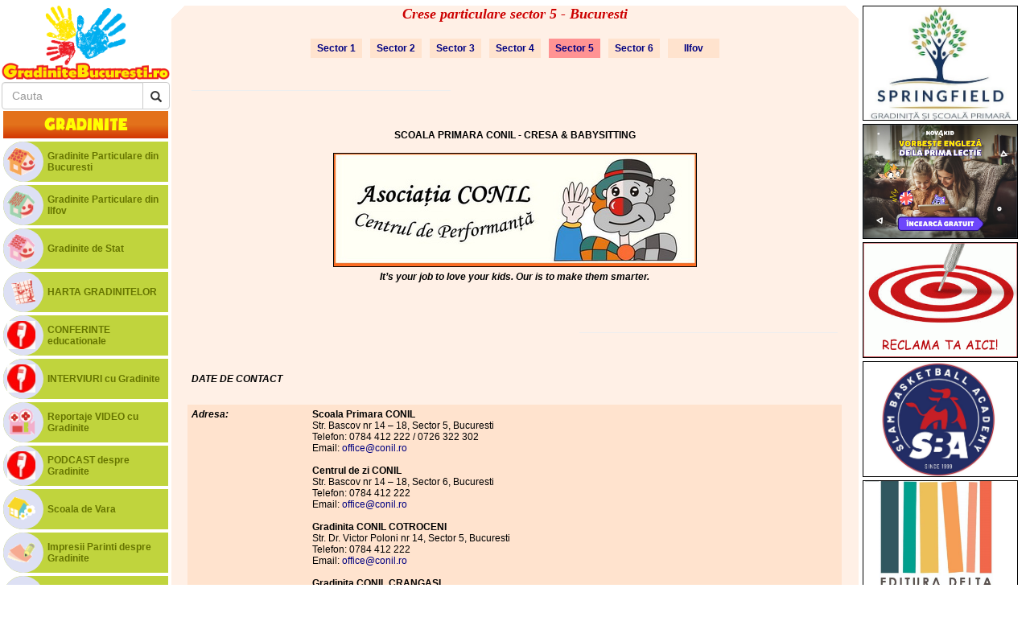

--- FILE ---
content_type: text/html; charset=UTF-8
request_url: https://www.gradinitebucuresti.ro/index.php?c=50&s=5&f=728
body_size: 20463
content:
<!DOCTYPE html PUBLIC "-//W3C//DTD XHTML 1.0 Transitional//EN" "http://www.w3.org/TR/xhtml1/DTD/xhtml1-transitional.dtd">
<html xmlns="http://www.w3.org/1999/xhtml" xml:lang="ro" lang="ro" xmlns:fb="http://ogp.me/ns/fb#">
    <head>
        <!--<meta http-equiv="Content-Type" content="text/html; charset=big5"/>-->

        <meta http-equiv="Content-Language" content="ro"/>
        <meta http-equiv="Pragma" content="no-cache"/>
        <meta http-equiv="Cache-Control" content="no-cache"/>
        <meta http-equiv="Expires" content="-1"/>
        <meta http-equiv="Content-Script-Type" content="text/javascript"/>
        <meta name="robots" content="index, follow" />
        <meta name="viewport" content="width=device-width, initial-scale=1.0, user-scalable=0, minimum-scale=1.0, maximum-scale=1.0"/>
                            <meta name="Keywords" content="conil kindergarten,cresa conil, cresa & babysitting conil"/>
            <meta name="Description" content="Aceasta pagina descrie o cresa particulara din sector 5 Bucuresti. Aceasta se numeste Conil Kindergarten."/>
            <title>Conil Kindergarten</title>
                <link rel="stylesheet" type="text/css" href="https://www.gradinitebucuresti.ro/css/stil.css"/>
        <link rel="stylesheet" type="text/css" href="https://www.gradinitebucuresti.ro/css/bootstrap-3.3.4-dist/css/bootstrap.min.css"/>
        <link rel="stylesheet" type="text/css" href="https://www.gradinitebucuresti.ro/css/jquery.lightbox-0.5.css"/>
        <link rel="shortcut icon" href="https://www.gradinitebucuresti.ro/favicon.ico"/>
        <script src="https://www.gradinitebucuresti.ro/java/jquery-1.11.1.min.js">
        </script>
        <script src="https://www.gradinitebucuresti.ro/java/responsiveslides.min.js">
        </script>
        <script src="https://www.gradinitebucuresti.ro/java/linkfading.js">
        </script>
        <script src="https://www.gradinitebucuresti.ro/java/viewimage.js">
        </script>
        <script src="https://www.gradinitebucuresti.ro/java/emailvalid.js">
        </script>
        <script src="https://www.gradinitebucuresti.ro/java/inscriere.js">
        </script>
        <script src="https://www.gradinitebucuresti.ro/java/sugestii.js">
        </script>
        <script src="https://www.gradinitebucuresti.ro/java/jquery.lightbox-0.5.min.js">
        </script>
        <script type="text/javascript">
            $(function () {
                $('#thumbnails a.slide').lightBox();
            });</script>
        <script>
            // You can also use "$(window).load(function() {"
            $(function () {
                // Slideshow 4
                $("#slider4").responsiveSlides({
                    auto: true,
                    pager: false,
                    nav: true,
                    speed: 500,
                    namespace: "callbacks",
                    before: function () {
                        $('.events').append("<li>before event fired.</li>");
                    },
                    after: function () {
                        $('.events').append("<li>after event fired.</li>");
                    }
                });
            });</script>
            </head>
    <body>
        <div class="content">
            <div class="row">
                <div class="col-md-2" style="background-color: #fff; padding: 2px;">
                    <a href="https://www.gradinitebucuresti.ro/"> <img src="../ico/GradiniteBucuresti.ro.png" style="width: 100%;" />
</a>
<form name="google" method="get" action="https://www.google.com/search">
    <input type="hidden" name="domains" value="gradinitebucuresti.ro" />
    <!--<input type="text" name="q" size="15" maxlength="255" value="" class="text120" />-->
    <!--<input type="submit" value="Cautare" class="button60" />-->
    <input type="radio" name="sitesearch" value="gradinitebucuresti.ro" checked style="display:none" />
    <div class="input-group add-on">
        <input type="text" class="form-control" placeholder="Cauta" name="q" id="srch-term" />
        <div class="input-group-btn">
            <button class="btn btn-default" type="submit" style="padding: 9px;"><i class="glyphicon glyphicon-search"></i>
            </button>
        </div>
    </div>
</form>
<ul class="nav-menu">
    <li> <span>            Gradinite        </span>
        <ul class="hidden-sm hidden-xs">
            <li>
                <a href="index.php?c=-2&s=1">
                    <table>
                        <tr>
                            <td class="ico-img"> <img src="../ico/menu/GRADINITE_GRADINITE-PARTICULARE.png" alt="Gradinite particulare" /> </td>
                            <td> Gradinite Particulare din Bucuresti </td>
                        </tr>
                    </table>
                </a>
            </li>
            <li>
                <a href="index.php?c=-4&s=7">
                    <table>
                        <tr>
                            <td class="ico-img"> <img src="../ico/menu/GRADINITE_GRADINITE-PARTICULARE-ILFOV.png" alt="Gradinite Particulare din Ilfov"> </td>
                            <td> Gradinite Particulare din Ilfov </td>
                        </tr>
                    </table>
                </a>
            </li>
            <li>
                <a href="index.php?c=-3&s=1">
                    <table>
                        <tr>
                            <td class="ico-img"> <img src="../ico/menu/GRADINITE_GRADINITE-DE-STAT.png" alt="Gradinite de stat"> </td>
                            <td> Gradinite de Stat </td>
                        </tr>
                    </table>
                </a>
            </li>
            <li>
                <a href="harta-gradinite-bucuresti">
                    <table>
                        <tr>
                            <td class="ico-img"> <img src="../ico/menu/GRADINITE_HARTA-GRADINITELOR.png" alt="Harta gradinitelor din Bucuresti"> </td>
                            <td> HARTA GRADINITELOR </td>
                        </tr>
                    </table>
                </a>
            </li>
                            <li>
                    <a href="index.php?c=232">
                        <table>
                            <tr>
                                <td class="ico-img"> <img src="../ico/menu/microfon.jpg" alt="CONFERINTE educationale"> </td>
                                <td>
                                    CONFERINTE educationale </td>
                            </tr>
                        </table>
                    </a>
                </li>
                            <li>
                    <a href="index.php?c=230">
                        <table>
                            <tr>
                                <td class="ico-img"> <img src="../ico/menu/microfon.jpg" alt="INTERVIURI cu Gradinite"> </td>
                                <td>
                                    INTERVIURI cu Gradinite </td>
                            </tr>
                        </table>
                    </a>
                </li>
                            <li>
                    <a href="index.php?c=125">
                        <table>
                            <tr>
                                <td class="ico-img"> <img src="../ico/menu/SPECTACOLE_CINEMA.png" alt="Reportaje VIDEO cu Gradinite"> </td>
                                <td>
                                    Reportaje VIDEO cu Gradinite </td>
                            </tr>
                        </table>
                    </a>
                </li>
                            <li>
                    <a href="index.php?c=224">
                        <table>
                            <tr>
                                <td class="ico-img"> <img src="../ico/menu/microfon.jpg" alt="PODCAST despre Gradinite"> </td>
                                <td>
                                    PODCAST despre Gradinite </td>
                            </tr>
                        </table>
                    </a>
                </li>
                            <li>
                    <a href="index.php?c=96">
                        <table>
                            <tr>
                                <td class="ico-img"> <img src="../ico/menu/GRADINITE_GRADINITE_SCOALA-DE-VARA.png" alt="Scoala de Vara"> </td>
                                <td>
                                    Scoala de Vara </td>
                            </tr>
                        </table>
                    </a>
                </li>
                            <li>
                    <a href="index.php?c=143">
                        <table>
                            <tr>
                                <td class="ico-img"> <img src="../ico/menu/GRADINITE_ARTICOLE-INFORMATII-UTILE.png" alt="Impresii Parinti despre Gradinite"> </td>
                                <td>
                                    Impresii Parinti despre Gradinite </td>
                            </tr>
                        </table>
                    </a>
                </li>
                            <li>
                    <a href="index.php?c=128">
                        <table>
                            <tr>
                                <td class="ico-img"> <img src="../ico/menu/engleza.gif" alt="Gradinite - predare in limba Engleza"> </td>
                                <td>
                                    Gradinite - predare in limba Engleza </td>
                            </tr>
                        </table>
                    </a>
                </li>
                            <li>
                    <a href="index.php?c=129">
                        <table>
                            <tr>
                                <td class="ico-img"> <img src="../ico/menu/germana.gif" alt="Gradinite - predare in limba Germana"> </td>
                                <td>
                                    Gradinite - predare in limba Germana </td>
                            </tr>
                        </table>
                    </a>
                </li>
                            <li>
                    <a href="index.php?c=131">
                        <table>
                            <tr>
                                <td class="ico-img"> <img src="../ico/menu/franceza.gif" alt="Gradinite - predare in limba Franceza"> </td>
                                <td>
                                    Gradinite - predare in limba Franceza </td>
                            </tr>
                        </table>
                    </a>
                </li>
                            <li>
                    <a href="index.php?c=223">
                        <table>
                            <tr>
                                <td class="ico-img"> <img src="../ico/menu/limbaaraba.png" alt="Gradinite - predare in limba Araba"> </td>
                                <td>
                                    Gradinite - predare in limba Araba </td>
                            </tr>
                        </table>
                    </a>
                </li>
                            <li>
                    <a href="index.php?c=118">
                        <table>
                            <tr>
                                <td class="ico-img"> <img src="../ico/menu/GRADINITE_GRADINITE-INTERNATIONALE.png" alt="Gradinite Internationale"> </td>
                                <td>
                                    Gradinite Internationale </td>
                            </tr>
                        </table>
                    </a>
                </li>
                            <li>
                    <a href="index.php?c=130">
                        <table>
                            <tr>
                                <td class="ico-img"> <img src="../ico/menu/montessori.gif" alt="Gradinite - predare metoda Montessori"> </td>
                                <td>
                                    Gradinite - predare metoda Montessori </td>
                            </tr>
                        </table>
                    </a>
                </li>
                            <li>
                    <a href="index.php?c=231">
                        <table>
                            <tr>
                                <td class="ico-img"> <img src="../ico/menu/GRADINITE_GRADINITE_SCOALA-DE-VARA.png" alt="Gradinite - predare Adleriana"> </td>
                                <td>
                                    Gradinite - predare Adleriana </td>
                            </tr>
                        </table>
                    </a>
                </li>
                            <li>
                    <a href="index.php?c=215">
                        <table>
                            <tr>
                                <td class="ico-img"> <img src="../ico/menu/montessori.gif" alt="Gradinite - predare metoda Step by Step"> </td>
                                <td>
                                    Gradinite - predare metoda Step by Step </td>
                            </tr>
                        </table>
                    </a>
                </li>
                            <li>
                    <a href="index.php?c=154">
                        <table>
                            <tr>
                                <td class="ico-img"> <img src="../ico/menu/GRADINITE_GRADINITE_SCOALA-DE-VARA.png" alt="Gradinite - predare metoda Reggio Emilia"> </td>
                                <td>
                                    Gradinite - predare metoda Reggio Emilia </td>
                            </tr>
                        </table>
                    </a>
                </li>
                            <li>
                    <a href="index.php?c=186">
                        <table>
                            <tr>
                                <td class="ico-img"> <img src="../ico/menu/GRADINITE_GRADINITE_SCOALA-DE-VARA.png" alt="Gradinite - predare Holistica"> </td>
                                <td>
                                    Gradinite - predare Holistica </td>
                            </tr>
                        </table>
                    </a>
                </li>
                            <li>
                    <a href="index.php?c=152">
                        <table>
                            <tr>
                                <td class="ico-img"> <img src="../ico/menu/BEBELUSI_CURSURI-LAMAZE.png" alt="Gradinite - predare metoda Waldorf"> </td>
                                <td>
                                    Gradinite - predare metoda Waldorf </td>
                            </tr>
                        </table>
                    </a>
                </li>
                            <li>
                    <a href="index.php?c=221">
                        <table>
                            <tr>
                                <td class="ico-img"> <img src="../ico/menu/GRADINITE_GRADINITE-PARTICULARE-ILFOV.png" alt="Gradinite pentru Copii cu Nevoi Speciale"> </td>
                                <td>
                                    Gradinite pentru Copii cu Nevoi Speciale </td>
                            </tr>
                        </table>
                    </a>
                </li>
                            <li>
                    <a href="index.php?c=155">
                        <table>
                            <tr>
                                <td class="ico-img"> <img src="../ico/menu/CALATORII_IESIRI-IN-BUCURESTI.png" alt="Gradinite - Nature Kindergarten"> </td>
                                <td>
                                    Gradinite - Nature Kindergarten </td>
                            </tr>
                        </table>
                    </a>
                </li>
                            <li>
                    <a href="index.php?c=133">
                        <table>
                            <tr>
                                <td class="ico-img"> <img src="../ico/menu/centre_de_arta.gif" alt="Gradinite - cu profil Artistic"> </td>
                                <td>
                                    Gradinite - cu profil Artistic </td>
                            </tr>
                        </table>
                    </a>
                </li>
                            <li>
                    <a href="index.php?c=209">
                        <table>
                            <tr>
                                <td class="ico-img"> <img src="../ico/menu/GiftedAcademy.jpg" alt="Gradinite Gifted Education"> </td>
                                <td>
                                    Gradinite Gifted Education </td>
                            </tr>
                        </table>
                    </a>
                </li>
                        <li>
                <a href="index.php?c=-33">
                    <table>
                        <tr>
                            <td class="ico-img"> <img src="../ico/menu/GRADINITE_GRADINITE-DE-VANZARE-INCHIRIERE.png" alt="Gradinite de Vanzare-Cumparare-Inchiriere"> </td>
                            <td> Gradinite de Vanzare-Cumparare-Inchiriere </td>
                        </tr>
                    </table>
                </a>
            </li>
                            <li>
                    <a href="index.php?c=132">
                        <table>
                            <tr>
                                <td class="ico-img"> <img src="../ico/menu/articole_sportive.gif" alt="Gradinite - cu profil Sportiv"> </td>
                                <td>
                                    Gradinite - cu profil Sportiv </td>
                            </tr>
                        </table>
                    </a>
                </li>
                            <li>
                    <a href="index.php?c=95">
                        <table>
                            <tr>
                                <td class="ico-img"> <img src="../ico/menu/GRADINITE_CONSULTANTA-ACREDITARE.png" alt="Consultanta autorizare/acreditare"> </td>
                                <td>
                                    Consultanta autorizare/acreditare </td>
                            </tr>
                        </table>
                    </a>
                </li>
                            <li>
                    <a href="index.php?c=107">
                        <table>
                            <tr>
                                <td class="ico-img"> <img src="../ico/menu/GRADINITE_ARTICOLE-PENTRU-GRADINITE.png" alt="Articole pentru Gradinite"> </td>
                                <td>
                                    Articole pentru Gradinite </td>
                            </tr>
                        </table>
                    </a>
                </li>
                            <li>
                    <a href="index.php?c=226">
                        <table>
                            <tr>
                                <td class="ico-img"> <img src="../ico/menu/ALIMENTATIE_CATERING-COPII.png" alt="Catering pentru Gradinite"> </td>
                                <td>
                                    Catering pentru Gradinite </td>
                            </tr>
                        </table>
                    </a>
                </li>
                            <li>
                    <a href="index.php?c=194">
                        <table>
                            <tr>
                                <td class="ico-img"> <img src="../ico/menu/CONTACT_MODIFICARI-SITE.png" alt="Optionale la Gradinite"> </td>
                                <td>
                                    Optionale la Gradinite </td>
                            </tr>
                        </table>
                    </a>
                </li>
                            <li>
                    <a href="index.php?c=193">
                        <table>
                            <tr>
                                <td class="ico-img"> <img src="../ico/menu/EDUCATIE_WORKSHOPURI.png" alt="Bannere pentru Gradinite"> </td>
                                <td>
                                    Bannere pentru Gradinite </td>
                            </tr>
                        </table>
                    </a>
                </li>
                            <li>
                    <a href="index.php?c=106">
                        <table>
                            <tr>
                                <td class="ico-img"> <img src="../ico/menu/GRADINITE_SERVICII-PENTRU-GRADINITE.png" alt="Servicii pentru Gradinite"> </td>
                                <td>
                                    Servicii pentru Gradinite </td>
                            </tr>
                        </table>
                    </a>
                </li>
                            <li>
                    <a href="index.php?c=198">
                        <table>
                            <tr>
                                <td class="ico-img"> <img src="../ico/menu/LA-JOACA_LOCURI-DE-JOACA.png" alt="Amenajari Gradinite"> </td>
                                <td>
                                    Amenajari Gradinite </td>
                            </tr>
                        </table>
                    </a>
                </li>
                            <li>
                    <a href="index.php?c=126">
                        <table>
                            <tr>
                                <td class="ico-img"> <img src="../ico/menu/exclamatie.jpg" alt="Vouchere cu REDUCERI la INSCRIERI la Gradinite"> </td>
                                <td>
                                    Vouchere cu REDUCERI la INSCRIERI la Gradinite </td>
                            </tr>
                        </table>
                    </a>
                </li>
                            <li>
                    <a href="index.php?c=206">
                        <table>
                            <tr>
                                <td class="ico-img"> <img src="../ico/menu/GRADINITE_ARTICOLE-INFORMATII-UTILE.png" alt="Impresii GEORGE despre Gradinite"> </td>
                                <td>
                                    Impresii GEORGE despre Gradinite </td>
                            </tr>
                        </table>
                    </a>
                </li>
                            <li>
                    <a href="index.php?c=140">
                        <table>
                            <tr>
                                <td class="ico-img"> <img src="../ico/menu/CONTACT_MODIFICARI-SITE.png" alt="Utile pentru Gradinite"> </td>
                                <td>
                                    Utile pentru Gradinite </td>
                            </tr>
                        </table>
                    </a>
                </li>
                            <li>
                    <a href="index.php?c=189">
                        <table>
                            <tr>
                                <td class="ico-img"> <img src="../ico/menu/CursurideCalculator.gif" alt="Gradinite cu predare ON-LINE"> </td>
                                <td>
                                    Gradinite cu predare ON-LINE </td>
                            </tr>
                        </table>
                    </a>
                </li>
                            <li>
                    <a href="index.php?c=251">
                        <table>
                            <tr>
                                <td class="ico-img"> <img src="../ico/menu/ANGAJARI_RECRUTARE-PERSONAL.png" alt="BURSA cu CERERI-OFERTE pentru Gradi/After/Scoli"> </td>
                                <td>
                                    BURSA cu CERERI-OFERTE pentru Gradi/After/Scoli </td>
                            </tr>
                        </table>
                    </a>
                </li>
                            <li>
                    <a href="index.php?c=252">
                        <table>
                            <tr>
                                <td class="ico-img"> <img src="../ico/menu/ANGAJARI_RECRUTARE-PERSONAL.png" alt="BURSA cu CERERI-OFERTE pentru Parinti & Copii"> </td>
                                <td>
                                    BURSA cu CERERI-OFERTE pentru Parinti & Copii </td>
                            </tr>
                        </table>
                    </a>
                </li>
                                                <li>
                <a href="index.php?c=-30&s=1">
                    <table>
                        <tr>
                            <td class="ico-img"> <img src="../ico/menu/GRADINITE_ARTICOLE-INFORMATII-UTILE.png" alt="Articole, informatii utile despre Educatia in Gradinite"> </td>
                            <td> Articole, informatii utile despre Educatia in Gradinite </td>
                        </tr>
                    </table>
                </a>
            </li>
        </ul>
    </li>
    <li> <span>            Angajari        </span>
        <ul class="hidden-sm hidden-xs">
            <li>
                <a href="index.php?c=-25">
                    <table>
                        <tr>
                            <td class="ico-img"> <img src="../ico/menu/ANGAJARI_OFERTE-DE-MUNCA.png" alt="Oferte de Munca la Gradinite Particulare & After School & Scoli Particulare"> </td>
                            <td> Oferte de Munca la Gradinite Particulare & After School & Scoli Particulare</td>
                        </tr>
                    </table>
                </a>
            </li>
            <li>
                <a href="index.php?c=-26">
                    <table>
                        <tr>
                            <td class="ico-img"> <img src="../ico/menu/ANGAJARI_CERERI-DE-MUNCA.png" alt="Oferte de Munca in domeniul Copiilor"> </td>
                            <td> Oferte de Munca in domeniul Copiilor</td>
                        </tr>
                    </table>
                </a>
            </li>
                            <li>
                    <a href="index.php?c=185">
                        <table>
                            <tr>
                                <td class="ico-img"> <img src="../ico/menu/ANGAJARI_CERERI-DE-MUNCA.png" alt="Cereri de Munca in domeniul Copiilor"> </td>
                                <td>
                                    Cereri de Munca in domeniul Copiilor </td>
                            </tr>
                        </table>
                    </a>
                </li>
                            <li>
                    <a href="index.php?c=93">
                        <table>
                            <tr>
                                <td class="ico-img"> <img src="../ico/menu/ANGAJARI_RECRUTARE-PERSONAL.png" alt="Formare profesionala in Educatie"> </td>
                                <td>
                                    Formare profesionala in Educatie </td>
                            </tr>
                        </table>
                    </a>
                </li>
                            <li>
                    <a href="index.php?c=180">
                        <table>
                            <tr>
                                <td class="ico-img"> <img src="../ico/menu/microfon.jpg" alt="INTERVIURI & Prezentari VIDEO"> </td>
                                <td>
                                    INTERVIURI & Prezentari VIDEO </td>
                            </tr>
                        </table>
                    </a>
                </li>
                    </ul>
    </li>
    <li> <span>            Centre educationale        </span>
        <ul class="hidden-sm hidden-xs">
                            <li>
                    <a href="index.php?c=141">
                        <table>
                            <tr>
                                <td class="ico-img"> <img src="../ico/menu/GRADINITE_GRADINITE-PARTICULARE-ILFOV.png" alt="Centre educationale pentru copii"> </td>
                                <td>
                                    Centre educationale pentru copii </td>
                            </tr>
                        </table>
                    </a>
                </li>
                            <li>
                    <a href="index.php?c=219">
                        <table>
                            <tr>
                                <td class="ico-img"> <img src="../ico/menu/GRADINITE_HARTA-GRADINITELOR.png" alt="Cercetasi in Romania / Scouts"> </td>
                                <td>
                                    Cercetasi in Romania / Scouts </td>
                            </tr>
                        </table>
                    </a>
                </li>
                            <li>
                    <a href="index.php?c=238">
                        <table>
                            <tr>
                                <td class="ico-img"> <img src="../ico/menu/exclamatie.jpg" alt="VOUCHERE cu REDUCERI la CENTRE EDUCATIONALE"> </td>
                                <td>
                                    VOUCHERE cu REDUCERI la CENTRE EDUCATIONALE </td>
                            </tr>
                        </table>
                    </a>
                </li>
                            <li>
                    <a href="index.php?c=181">
                        <table>
                            <tr>
                                <td class="ico-img"> <img src="../ico/menu/microfon.jpg" alt="INTERVIURI & Prezentari VIDEO"> </td>
                                <td>
                                    INTERVIURI & Prezentari VIDEO </td>
                            </tr>
                        </table>
                    </a>
                </li>
                    </ul>
    </li>
    <li> <span>            After School        </span>
        <ul class="hidden-sm hidden-xs">
            <li>
                <a href="index.php?c=-17&s=1">
                    <table>
                        <tr>
                            <td class="ico-img"> <img src="../ico/menu/AFTERSCHOOL_AFTERSCHOOL.png" alt="After School"> </td>
                            <td> After School </td>
                        </tr>
                    </table>
                </a>
            </li>
            <li>
                <a href="index.php?c=-35&s=1">
                    <table>
                        <tr>
                            <td class="ico-img"> <img src="../ico/menu/AFTERSCHOOL_BEFORESCHOOL.png" alt="Before School"> </td>
                            <td> Before School </td>
                        </tr>
                    </table>
                </a>
            </li>
                            <li>
                    <a href="index.php?c=145">
                        <table>
                            <tr>
                                <td class="ico-img"> <img src="../ico/menu/GRADINITE_ARTICOLE-INFORMATII-UTILE.png" alt="Impresii Parinti despre After School-uri"> </td>
                                <td>
                                    Impresii Parinti despre After School-uri </td>
                            </tr>
                        </table>
                    </a>
                </li>
                            <li>
                    <a href="index.php?c=190">
                        <table>
                            <tr>
                                <td class="ico-img"> <img src="../ico/menu/CursurideCalculator.gif" alt="After School cu predare ON-LINE"> </td>
                                <td>
                                    After School cu predare ON-LINE </td>
                            </tr>
                        </table>
                    </a>
                </li>
                            <li>
                    <a href="index.php?c=151">
                        <table>
                            <tr>
                                <td class="ico-img"> <img src="../ico/menu/GRADINITE_GRADINITE-DE-VANZARE-INCHIRIERE.png" alt="After-School-uri de Vanzare-Cumparare"> </td>
                                <td>
                                    After-School-uri de Vanzare-Cumparare </td>
                            </tr>
                        </table>
                    </a>
                </li>
                            <li>
                    <a href="index.php?c=233">
                        <table>
                            <tr>
                                <td class="ico-img"> <img src="../ico/menu/exclamatie.jpg" alt="Vouchere cu REDUCERI la INSCRIERI la AfterSchool"> </td>
                                <td>
                                    Vouchere cu REDUCERI la INSCRIERI la AfterSchool </td>
                            </tr>
                        </table>
                    </a>
                </li>
                            <li>
                    <a href="index.php?c=161">
                        <table>
                            <tr>
                                <td class="ico-img"> <img src="../ico/menu/microfon.jpg" alt="INTERVIURI cu After-School-uri"> </td>
                                <td>
                                    INTERVIURI cu After-School-uri </td>
                            </tr>
                        </table>
                    </a>
                </li>
                            <li>
                    <a href="index.php?c=250">
                        <table>
                            <tr>
                                <td class="ico-img"> <img src="../ico/menu/CONTACT_MODIFICARI-SITE.png" alt="Optionale la After-School"> </td>
                                <td>
                                    Optionale la After-School </td>
                            </tr>
                        </table>
                    </a>
                </li>
                        <li>
                <a href="harta-after-before-school-bucuresti">
                    <table>
                        <tr>
                            <td class="ico-img"> <img src="../ico/menu/AFTERSCHOOL_HARTASCHOOL.png" alt="Harta after / before school din Bucuresti"> </td>
                            <td> HARTA AFTER / BEFORE SCHOOL </td>
                        </tr>
                    </table>
                </a>
            </li>
            <li>
                <a href="index.php?c=-30&s=2">
                    <table>
                        <tr>
                            <td class="ico-img"> <img src="../ico/menu/AFTERSCHOOL_ARTICOLE-INFORMATII.png" alt="Articole, informatii utile despre educatia copiilor in After-School"> </td>
                            <td> Articole, informatii utile despre educatia copiilor in After-School </td>
                        </tr>
                    </table>
                </a>
            </li>
        </ul>
    </li>
    <li> <span>            Scoli particulare        </span>
        <ul class="hidden-sm hidden-xs">
            <li>
                <a href="index.php?c=-21&s=1">
                    <table>
                        <tr>
                            <td class="ico-img"> <img src="../ico/menu/SCOLIPARTICULARE_SCOALAPARTICULARA.png" alt="Scoli particulare"> </td>
                            <td> Scoli particulare </td>
                        </tr>
                    </table>
                </a>
            </li>
                            <li>
                    <a href="index.php?c=220">
                        <table>
                            <tr>
                                <td class="ico-img"> <img src="../ico/menu/SCOLIPARTICULARE_SCOLIPARTICULARE-INTERN.png" alt="SCOALA de VARA - online"> </td>
                                <td>
                                    SCOALA de VARA - online </td>
                            </tr>
                        </table>
                    </a>
                </li>
                            <li>
                    <a href="index.php?c=218">
                        <table>
                            <tr>
                                <td class="ico-img"> <img src="../ico/menu/SCOLIPARTICULARE_SCOLIPARTICULARE-INTERN.png" alt="SCOALA de VARA - International - Summer School"> </td>
                                <td>
                                    SCOALA de VARA - International - Summer School </td>
                            </tr>
                        </table>
                    </a>
                </li>
                            <li>
                    <a href="index.php?c=110">
                        <table>
                            <tr>
                                <td class="ico-img"> <img src="../ico/menu/SCOLIPARTICULARE_SCOLIPARTICULARE-INTERN.png" alt="Scoli particulare internationale"> </td>
                                <td>
                                    Scoli particulare internationale </td>
                            </tr>
                        </table>
                    </a>
                </li>
                            <li>
                    <a href="index.php?c=222">
                        <table>
                            <tr>
                                <td class="ico-img"> <img src="../ico/menu/GRADINITE_GRADINITE_SCOALA-DE-VARA.png" alt="Scoli pentru Copii cu Nevoi Speciale"> </td>
                                <td>
                                    Scoli pentru Copii cu Nevoi Speciale </td>
                            </tr>
                        </table>
                    </a>
                </li>
                            <li>
                    <a href="index.php?c=195">
                        <table>
                            <tr>
                                <td class="ico-img"> <img src="../ico/menu/GRADINITE_GRADINITE_SCOALA-DE-VARA.png" alt="Scoli cu predare HOLISTICA"> </td>
                                <td>
                                    Scoli cu predare HOLISTICA </td>
                            </tr>
                        </table>
                    </a>
                </li>
                            <li>
                    <a href="index.php?c=191">
                        <table>
                            <tr>
                                <td class="ico-img"> <img src="../ico/menu/CursurideCalculator.gif" alt="Scoli cu predare ON-LINE"> </td>
                                <td>
                                    Scoli cu predare ON-LINE </td>
                            </tr>
                        </table>
                    </a>
                </li>
                            <li>
                    <a href="index.php?c=144">
                        <table>
                            <tr>
                                <td class="ico-img"> <img src="../ico/menu/GRADINITE_ARTICOLE-INFORMATII-UTILE.png" alt="Impresii Parinti despre Scoli"> </td>
                                <td>
                                    Impresii Parinti despre Scoli </td>
                            </tr>
                        </table>
                    </a>
                </li>
                            <li>
                    <a href="index.php?c=234">
                        <table>
                            <tr>
                                <td class="ico-img"> <img src="../ico/menu/exclamatie.jpg" alt="Vouchere cu REDUCERI la INSCRIERI la Scoli"> </td>
                                <td>
                                    Vouchere cu REDUCERI la INSCRIERI la Scoli </td>
                            </tr>
                        </table>
                    </a>
                </li>
                            <li>
                    <a href="index.php?c=142">
                        <table>
                            <tr>
                                <td class="ico-img"> <img src="../ico/menu/SCOLIPARTICULARE_SCOLIPARTICULARE-INTERN.png" alt="Licee particulare"> </td>
                                <td>
                                    Licee particulare </td>
                            </tr>
                        </table>
                    </a>
                </li>
                            <li>
                    <a href="index.php?c=162">
                        <table>
                            <tr>
                                <td class="ico-img"> <img src="../ico/menu/microfon.jpg" alt="INTERVIURI cu Scoli"> </td>
                                <td>
                                    INTERVIURI cu Scoli </td>
                            </tr>
                        </table>
                    </a>
                </li>
                        <li>
                <a href="harta-scoli-bucuresti">
                    <table>
                        <tr>
                            <td class="ico-img"> <img src="../ico/menu/SCOLIPARTICULARE_HARTA.png" alt="Harta scolilor din Bucuresti"> </td>
                            <td> HARTA SCOLILOR </td>
                        </tr>
                    </table>
                </a>
            </li>
            <li>
                <a href="index.php?c=-30&s=3">
                    <table>
                        <tr>
                            <td class="ico-img"> <img src="../ico/menu/SCOLIPARTICULARE_ARTICOLE-INFORMATII.png" alt="Articole, informatii utile despre educatia in scoli"> </td>
                            <td> Articole, informatii utile despre educatia in scoli </td>
                        </tr>
                    </table>
                </a>
            </li>
        </ul>
    </li>
    <li> <span>            Supraveghere        </span>
        <ul class="hidden-sm hidden-xs">
                            <li>
                    <a href="index.php?c=82">
                        <table>
                            <tr>
                                <td class="ico-img"> <img src="../ico/menu/SUPRAVEGHERE_CENTRE-DE-SUPRAVEGHERE.png" alt="Centre de supraveghere copii"> </td>
                                <td>
                                    Centre de supraveghere copii </td>
                            </tr>
                        </table>
                    </a>
                </li>
                            <li>
                    <a href="index.php?c=109">
                        <table>
                            <tr>
                                <td class="ico-img"> <img src="../ico/menu/SUPRAVEGHERE_BABY-PARKING.png" alt="Baby Parking"> </td>
                                <td>
                                    Baby Parking </td>
                            </tr>
                        </table>
                    </a>
                </li>
                            <li>
                    <a href="index.php?c=104">
                        <table>
                            <tr>
                                <td class="ico-img"> <img src="../ico/menu/SUPRAVEGHERE_SISTEME-DE-SUPRAVEGHERE.png" alt="Sisteme de supraveghere ~ Siguranta copii"> </td>
                                <td>
                                    Sisteme de supraveghere ~ Siguranta copii </td>
                            </tr>
                        </table>
                    </a>
                </li>
                            <li>
                    <a href="index.php?c=239">
                        <table>
                            <tr>
                                <td class="ico-img"> <img src="../ico/menu/exclamatie.jpg" alt="VOUCHERE cu REDUCERI la SUPRAVEGHERE"> </td>
                                <td>
                                    VOUCHERE cu REDUCERI la SUPRAVEGHERE </td>
                            </tr>
                        </table>
                    </a>
                </li>
                            <li>
                    <a href="index.php?c=163">
                        <table>
                            <tr>
                                <td class="ico-img"> <img src="../ico/menu/microfon.jpg" alt="INTERVIURI & Prezentari VIDEO"> </td>
                                <td>
                                    INTERVIURI & Prezentari VIDEO </td>
                            </tr>
                        </table>
                    </a>
                </li>
                        <li>
                <a href="index.php?c=-30&s=29">
                    <table>
                        <tr>
                            <td class="ico-img"> <img src="../ico/menu/SUPRAVEGHERE_ARTICOLE-INFORMATII.png" alt="Articole, informatii utile despre supravegerea copiilor"> </td>
                            <td> Articole, informatii utile despre supravegerea copiilor </td>
                        </tr>
                    </table>
                </a>
            </li>
        </ul>
    </li>
    <li> <span>            Centre speciale        </span>
        <ul class="hidden-sm hidden-xs">
                            <li>
                    <a href="index.php?c=51">
                        <table>
                            <tr>
                                <td class="ico-img"> <img src="../ico/menu/CENTRE-SPECIALE_CENTRE-SPECIALE.png" alt="Centre pentru copii cu nevoi speciale"> </td>
                                <td>
                                    Centre pentru copii cu nevoi speciale </td>
                            </tr>
                        </table>
                    </a>
                </li>
                            <li>
                    <a href="index.php?c=164">
                        <table>
                            <tr>
                                <td class="ico-img"> <img src="../ico/menu/microfon.jpg" alt="INTERVIURI & Prezentari VIDEO"> </td>
                                <td>
                                    INTERVIURI & Prezentari VIDEO </td>
                            </tr>
                        </table>
                    </a>
                </li>
                            <li>
                    <a href="index.php?c=240">
                        <table>
                            <tr>
                                <td class="ico-img"> <img src="../ico/menu/exclamatie.jpg" alt="VOUCHERE cu REDUCERI la CENTRE SPECIALE"> </td>
                                <td>
                                    VOUCHERE cu REDUCERI la CENTRE SPECIALE </td>
                            </tr>
                        </table>
                    </a>
                </li>
                        <li>
                <a href="index.php?c=-30&s=26">
                    <table>
                        <tr>
                            <td class="ico-img"> <img src="../ico/menu/CENTRE-SPECIALE_ARTICOLE-INFORMATII.png" alt="Articole, informatii utile despre copiii cu nevoi speciale"> </td>
                            <td> Articole, informatii utile despre copiii cu nevoi speciale </td>
                        </tr>
                    </table>
                </a>
            </li>
        </ul>
    </li>
    <li>
        <span>Bebelusi</span>
        <ul class="hidden-sm hidden-xs">
            <li>
                <a href="index.php?c=50&s=1">
                    <table>
                        <tr>
                            <td class="ico-img"> <img src="../ico/menu/BEBELUSI_CRESE-PARTICULARE.png" alt="Crese particulare"> </td>
                            <td> Crese particulare </td>
                        </tr>
                    </table>
                </a>
            </li>
            <li>
                <a href="harta-crese-bucuresti">
                    <table>
                        <tr>
                            <td class="ico-img"> <img src="../ico/menu/BEBELUSI_HARTA.png" alt="Harta creselor din Bucuresti"> </td>
                            <td> HARTA CRESELOR </td>
                        </tr>
                    </table>
                </a>
            </li>
                            <li>
                    <a href="index.php?c=187">
                        <table>
                            <tr>
                                <td class="ico-img"> <img src="../ico/menu/GRADINITE_ARTICOLE-INFORMATII-UTILE.png" alt="Impresii Parinti despre Crese"> </td>
                                <td>
                                    Impresii Parinti despre Crese </td>
                            </tr>
                        </table>
                    </a>
                </li>
                            <li>
                    <a href="index.php?c=235">
                        <table>
                            <tr>
                                <td class="ico-img"> <img src="../ico/menu/exclamatie.jpg" alt="Vouchere cu REDUCERI la INSCRIERI la Crese"> </td>
                                <td>
                                    Vouchere cu REDUCERI la INSCRIERI la Crese </td>
                            </tr>
                        </table>
                    </a>
                </li>
                            <li>
                    <a href="index.php?c=2">
                        <table>
                            <tr>
                                <td class="ico-img"> <img src="../ico/menu/BEBELUSI_BABYSITING.png" alt="Babysitting"> </td>
                                <td>
                                    Babysitting </td>
                            </tr>
                        </table>
                    </a>
                </li>
                            <li>
                    <a href="index.php?c=1">
                        <table>
                            <tr>
                                <td class="ico-img"> <img src="../ico/menu/BEBELUSI_PRODUSE-NOU-NASCUTI.png" alt="Produse nou nascuti"> </td>
                                <td>
                                    Produse nou nascuti </td>
                            </tr>
                        </table>
                    </a>
                </li>
                            <li>
                    <a href="index.php?c=123">
                        <table>
                            <tr>
                                <td class="ico-img"> <img src="../ico/menu/BEBELUSI_ZANE-URSITOARE.png" alt="Zane ursitoare la Botez"> </td>
                                <td>
                                    Zane ursitoare la Botez </td>
                            </tr>
                        </table>
                    </a>
                </li>
                            <li>
                    <a href="index.php?c=207">
                        <table>
                            <tr>
                                <td class="ico-img"> <img src="../ico/menu/ALIMENTATIE_ALIMENTATIE-SANATOASA.png" alt="Baby Food"> </td>
                                <td>
                                    Baby Food </td>
                            </tr>
                        </table>
                    </a>
                </li>
                            <li>
                    <a href="index.php?c=61">
                        <table>
                            <tr>
                                <td class="ico-img"> <img src="../ico/menu/BEBELUSI_CURSURI-LAMAZE.png" alt="Cursuri Lamaze si Gimnastica Prenatala"> </td>
                                <td>
                                    Cursuri Lamaze si Gimnastica Prenatala </td>
                            </tr>
                        </table>
                    </a>
                </li>
                            <li>
                    <a href="index.php?c=75">
                        <table>
                            <tr>
                                <td class="ico-img"> <img src="../ico/menu/BEBELUSI_MATERNITATI.png" alt="Maternitati"> </td>
                                <td>
                                    Maternitati </td>
                            </tr>
                        </table>
                    </a>
                </li>
                            <li>
                    <a href="index.php?c=165">
                        <table>
                            <tr>
                                <td class="ico-img"> <img src="../ico/menu/microfon.jpg" alt="INTERVIURI cu Crese"> </td>
                                <td>
                                    INTERVIURI cu Crese </td>
                            </tr>
                        </table>
                    </a>
                </li>
                        <li>
                <a href="index.php?c=-30&s=5">
                    <table>
                        <tr>
                            <td class="ico-img"> <img src="../ico/menu/BEBELUSI_ARTICOLE-INFORMATII.png" alt="Articole, informatii utile despre bebelusi"> </td>
                            <td> Articole, informatii utile despre bebelusi </td>
                        </tr>
                    </table>
                </a>
            </li>
        </ul>
    </li>
    <li> <span>            La joaca        </span>
        <ul class="hidden-sm hidden-xs">
                            <li>
                    <a href="index.php?c=5">
                        <table>
                            <tr>
                                <td class="ico-img"> <img src="../ico/menu/LA-JOACA_LOCURI-DE-JOACA.png" alt="Locuri de joaca pentru copii"> </td>
                                <td>
                                    Locuri de joaca pentru copii </td>
                            </tr>
                        </table>
                    </a>
                </li>
                            <li>
                    <a href="index.php?c=197">
                        <table>
                            <tr>
                                <td class="ico-img"> <img src="../ico/menu/LA-JOACA_LOCURI-DE-JOACA.png" alt="Amenajari Locuri de Joaca"> </td>
                                <td>
                                    Amenajari Locuri de Joaca </td>
                            </tr>
                        </table>
                    </a>
                </li>
                            <li>
                    <a href="index.php?c=13">
                        <table>
                            <tr>
                                <td class="ico-img"> <img src="../ico/menu/LA-JOACA_PETRECERI-PENTRU-COPII.png" alt="Petreceri pentru copii"> </td>
                                <td>
                                    Petreceri pentru copii </td>
                            </tr>
                        </table>
                    </a>
                </li>
                            <li>
                    <a href="index.php?c=204">
                        <table>
                            <tr>
                                <td class="ico-img"> <img src="../ico/menu/animatori.jpg" alt="Animatori la Petreceri copii"> </td>
                                <td>
                                    Animatori la Petreceri copii </td>
                            </tr>
                        </table>
                    </a>
                </li>
                            <li>
                    <a href="index.php?c=159">
                        <table>
                            <tr>
                                <td class="ico-img"> <img src="../ico/menu/EDUCATIE_CASTING-FOTO.png" alt="Cabina Foto la petreceri"> </td>
                                <td>
                                    Cabina Foto la petreceri </td>
                            </tr>
                        </table>
                    </a>
                </li>
                            <li>
                    <a href="index.php?c=115">
                        <table>
                            <tr>
                                <td class="ico-img"> <img src="../ico/menu/LA-JOACA_PARCURI-DE-DISTRACTII.png" alt="Parcuri de distractii"> </td>
                                <td>
                                    Parcuri de distractii </td>
                            </tr>
                        </table>
                    </a>
                </li>
                            <li>
                    <a href="index.php?c=38">
                        <table>
                            <tr>
                                <td class="ico-img"> <img src="../ico/menu/LA-JOACA_ACTIVITATI-RECREATIVE.png" alt="Activitati recreative pentru copii"> </td>
                                <td>
                                    Activitati recreative pentru copii </td>
                            </tr>
                        </table>
                    </a>
                </li>
                            <li>
                    <a href="index.php?c=124">
                        <table>
                            <tr>
                                <td class="ico-img"> <img src="../ico/menu/LA-JOACA_LUDOTECA.png" alt="Ludoteca"> </td>
                                <td>
                                    Ludoteca </td>
                            </tr>
                        </table>
                    </a>
                </li>
                            <li>
                    <a href="index.php?c=212">
                        <table>
                            <tr>
                                <td class="ico-img"> <img src="../ico/menu/CUMPARATURI_JUCARII.png" alt="Edutainment - invatare prin joaca"> </td>
                                <td>
                                    Edutainment - invatare prin joaca </td>
                            </tr>
                        </table>
                    </a>
                </li>
                            <li>
                    <a href="index.php?c=166">
                        <table>
                            <tr>
                                <td class="ico-img"> <img src="../ico/menu/microfon.jpg" alt="INTERVIURI & Prezentari VIDEO"> </td>
                                <td>
                                    INTERVIURI & Prezentari VIDEO </td>
                            </tr>
                        </table>
                    </a>
                </li>
                            <li>
                    <a href="index.php?c=241">
                        <table>
                            <tr>
                                <td class="ico-img"> <img src="../ico/menu/exclamatie.jpg" alt="VOUCHERE cu REDUCERI la JOACA"> </td>
                                <td>
                                    VOUCHERE cu REDUCERI la JOACA </td>
                            </tr>
                        </table>
                    </a>
                </li>
                        <li>
                <a href="harta-distractie-bucuresti">
                    <table>
                        <tr>
                            <td class="ico-img"> <img src="../ico/menu/LA-JOACA_HARTA-DISTRACTIEI.png" alt="Harta distractiei din Bucuresti"> </td>
                            <td> HARTA DISTRACTIEI </td>
                        </tr>
                    </table>
                </a>
            </li>
            <li>
                <a href="index.php?c=-30&s=6">
                    <table>
                        <tr>
                            <td class="ico-img"> <img src="../ico/menu/LA-JOACA_ARTICOLE-INFORMATII.png" alt="Articole, informatii utile despre joaca si petreceri pentru copii"> </td>
                            <td> Articole, informatii utile despre joaca si petreceri pentru copii </td>
                        </tr>
                    </table>
                </a>
            </li>
        </ul>
    </li>
    <li> <span>            Spectacole        </span>
        <ul class="hidden-sm hidden-xs">
                            <li>
                    <a href="index.php?c=11">
                        <table>
                            <tr>
                                <td class="ico-img"> <img src="../ico/menu/SPECTACOLE_CIRC.png" alt="Circ"> </td>
                                <td>
                                    Circ </td>
                            </tr>
                        </table>
                    </a>
                </li>
                            <li>
                    <a href="index.php?c=12">
                        <table>
                            <tr>
                                <td class="ico-img"> <img src="../ico/menu/SPECTACOLE_TEATRU-PENTRU-COPII.png" alt="Teatru pentru copii"> </td>
                                <td>
                                    Teatru pentru copii </td>
                            </tr>
                        </table>
                    </a>
                </li>
                            <li>
                    <a href="index.php?c=37">
                        <table>
                            <tr>
                                <td class="ico-img"> <img src="../ico/menu/SPECTACOLE_OPERA-PENTRU-COPII.png" alt="Opera pentru copii"> </td>
                                <td>
                                    Opera pentru copii </td>
                            </tr>
                        </table>
                    </a>
                </li>
                            <li>
                    <a href="index.php?c=66">
                        <table>
                            <tr>
                                <td class="ico-img"> <img src="../ico/menu/SPECTACOLE_MAGIE-PENTRU-COPII.png" alt="Magie pentru copii"> </td>
                                <td>
                                    Magie pentru copii </td>
                            </tr>
                        </table>
                    </a>
                </li>
                            <li>
                    <a href="index.php?c=62">
                        <table>
                            <tr>
                                <td class="ico-img"> <img src="../ico/menu/SPECTACOLE_EVENIMENTE.png" alt="Evenimente & Spectacole pentru copii"> </td>
                                <td>
                                    Evenimente & Spectacole pentru copii </td>
                            </tr>
                        </table>
                    </a>
                </li>
                            <li>
                    <a href="index.php?c=227">
                        <table>
                            <tr>
                                <td class="ico-img"> <img src="../ico/menu/SPECTACOLE_TARGURI-EXPOZITII.png" alt="Targuri si Expozitii pentru Parinti & Copii"> </td>
                                <td>
                                    Targuri si Expozitii pentru Parinti & Copii </td>
                            </tr>
                        </table>
                    </a>
                </li>
                            <li>
                    <a href="index.php?c=225">
                        <table>
                            <tr>
                                <td class="ico-img"> <img src="../ico/menu/MosCraciun.png" alt="Mos Craciun"> </td>
                                <td>
                                    Mos Craciun </td>
                            </tr>
                        </table>
                    </a>
                </li>
                            <li>
                    <a href="index.php?c=134">
                        <table>
                            <tr>
                                <td class="ico-img"> <img src="../ico/menu/petreceri_copii.gif" alt="Festivaluri pentru copii"> </td>
                                <td>
                                    Festivaluri pentru copii </td>
                            </tr>
                        </table>
                    </a>
                </li>
                            <li>
                    <a href="index.php?c=86">
                        <table>
                            <tr>
                                <td class="ico-img"> <img src="../ico/menu/SPECTACOLE_TARGURI-EXPOZITII.png" alt="Targuri si Expozitii pentru Copii & Parinti"> </td>
                                <td>
                                    Targuri si Expozitii pentru Copii & Parinti </td>
                            </tr>
                        </table>
                    </a>
                </li>
                            <li>
                    <a href="index.php?c=84">
                        <table>
                            <tr>
                                <td class="ico-img"> <img src="../ico/menu/SPECTACOLE_TV-COPII.png" alt="TV pentru copii"> </td>
                                <td>
                                    TV pentru copii </td>
                            </tr>
                        </table>
                    </a>
                </li>
                            <li>
                    <a href="index.php?c=85">
                        <table>
                            <tr>
                                <td class="ico-img"> <img src="../ico/menu/SPECTACOLE_RADIO-COPII.png" alt="Radio pentru copii"> </td>
                                <td>
                                    Radio pentru copii </td>
                            </tr>
                        </table>
                    </a>
                </li>
                            <li>
                    <a href="index.php?c=120">
                        <table>
                            <tr>
                                <td class="ico-img"> <img src="../ico/menu/SPECTACOLE_CINEMA.png" alt="Cinema - Filme pentru copii"> </td>
                                <td>
                                    Cinema - Filme pentru copii </td>
                            </tr>
                        </table>
                    </a>
                </li>
                            <li>
                    <a href="index.php?c=149">
                        <table>
                            <tr>
                                <td class="ico-img"> <img src="../ico/menu/CALENDARUL-COPIILOR_12LUNI.png" alt="Bilete la Spectacole pentru copii"> </td>
                                <td>
                                    Bilete la Spectacole pentru copii </td>
                            </tr>
                        </table>
                    </a>
                </li>
                            <li>
                    <a href="index.php?c=167">
                        <table>
                            <tr>
                                <td class="ico-img"> <img src="../ico/menu/microfon.jpg" alt="INTERVIURI & Prezentari VIDEO"> </td>
                                <td>
                                    INTERVIURI & Prezentari VIDEO </td>
                            </tr>
                        </table>
                    </a>
                </li>
                            <li>
                    <a href="index.php?c=242">
                        <table>
                            <tr>
                                <td class="ico-img"> <img src="../ico/menu/exclamatie.jpg" alt="VOUCHERE cu REDUCERI la SPECTACOLE"> </td>
                                <td>
                                    VOUCHERE cu REDUCERI la SPECTACOLE </td>
                            </tr>
                        </table>
                    </a>
                </li>
                        <li>
                <a href="index.php?c=-30&s=7">
                    <table>
                        <tr>
                            <td class="ico-img"> <img src="../ico/menu/SPECTACOLE_ARTICOLE-INFORMATII.png" alt="Articole, informatii utile despre spectacole pentru copii"> </td>
                            <td> Articole, informatii utile despre spectacole pentru copii </td>
                        </tr>
                    </table>
                </a>
            </li>
        </ul>
    </li>
    <li> <span>            Calatorii        </span>
        <ul class="hidden-sm hidden-xs">
                            <li>
                    <a href="index.php?c=15">
                        <table>
                            <tr>
                                <td class="ico-img"> <img src="../ico/menu/CALATORII_EXCURSII-TABERE.png" alt="Excursii & Tabere pentru copii"> </td>
                                <td>
                                    Excursii & Tabere pentru copii </td>
                            </tr>
                        </table>
                    </a>
                </li>
                            <li>
                    <a href="index.php?c=14">
                        <table>
                            <tr>
                                <td class="ico-img"> <img src="../ico/menu/CALATORII_IESIRI-IN-BUCURESTI.png" alt="Iesiri in Bucuresti cu copiii"> </td>
                                <td>
                                    Iesiri in Bucuresti cu copiii </td>
                            </tr>
                        </table>
                    </a>
                </li>
                            <li>
                    <a href="index.php?c=89">
                        <table>
                            <tr>
                                <td class="ico-img"> <img src="../ico/menu/CALATORII_TRANSPORT-COPII.png" alt="Transport pentru copii"> </td>
                                <td>
                                    Transport pentru copii </td>
                            </tr>
                        </table>
                    </a>
                </li>
                            <li>
                    <a href="index.php?c=147">
                        <table>
                            <tr>
                                <td class="ico-img"> <img src="../ico/menu/GRADINITE_GRADINITE_SCOALA-DE-VARA.png" alt="Cazare Familii cu Copii<br>Locatii child-friendly"> </td>
                                <td>
                                    Cazare Familii cu Copii<br>Locatii child-friendly </td>
                            </tr>
                        </table>
                    </a>
                </li>
                            <li>
                    <a href="index.php?c=237">
                        <table>
                            <tr>
                                <td class="ico-img"> <img src="../ico/menu/exclamatie.jpg" alt="VOUCHERE cu REDUCERI la CAZARE / TABERE"> </td>
                                <td>
                                    VOUCHERE cu REDUCERI la CAZARE / TABERE </td>
                            </tr>
                        </table>
                    </a>
                </li>
                            <li>
                    <a href="index.php?c=200">
                        <table>
                            <tr>
                                <td class="ico-img"> <img src="../ico/menu/GRADINITE_ARTICOLE-INFORMATII-UTILE.png" alt="Recomandari la Cazare<br>Impresii Parinti si Copii"> </td>
                                <td>
                                    Recomandari la Cazare<br>Impresii Parinti si Copii </td>
                            </tr>
                        </table>
                    </a>
                </li>
                            <li>
                    <a href="index.php?c=168">
                        <table>
                            <tr>
                                <td class="ico-img"> <img src="../ico/menu/microfon.jpg" alt="INTERVIURI & Prezentari VIDEO"> </td>
                                <td>
                                    INTERVIURI & Prezentari VIDEO </td>
                            </tr>
                        </table>
                    </a>
                </li>
                        <li>
                <a href="index.php?c=-30&s=8">
                    <table>
                        <tr>
                            <td class="ico-img"> <img src="../ico/menu/CALATORII_ARTICOLE-INFORMATII.png" alt="Articole, informatii utile despre Excursii si Tabere pentru copii"> </td>
                            <td> Articole, informatii utile despre Excursii si Tabere pentru copii </td>
                        </tr>
                    </table>
                </a>
            </li>
        </ul>
    </li>
    <li> <span>            Cumparaturi        </span>
        <ul class="hidden-sm hidden-xs">
                            <li>
                    <a href="index.php?c=217">
                        <table>
                            <tr>
                                <td class="ico-img"> <img src="../ico/menu/exclamatie.jpg" alt="VOUCHERE cu REDUCERI la CUMPARATURI pentru Copii"> </td>
                                <td>
                                    VOUCHERE cu REDUCERI la CUMPARATURI pentru Copii </td>
                            </tr>
                        </table>
                    </a>
                </li>
                            <li>
                    <a href="index.php?c=33">
                        <table>
                            <tr>
                                <td class="ico-img"> <img src="../ico/menu/CUMPARATURI_MAGAZINE-BUCURESTI.png" alt="Magazine din Bucuresti pentru copii"> </td>
                                <td>
                                    Magazine din Bucuresti pentru copii </td>
                            </tr>
                        </table>
                    </a>
                </li>
                            <li>
                    <a href="index.php?c=138">
                        <table>
                            <tr>
                                <td class="ico-img"> <img src="../ico/menu/mall.gif" alt="Mall~uri din Bucuresti"> </td>
                                <td>
                                    Mall~uri din Bucuresti </td>
                            </tr>
                        </table>
                    </a>
                </li>
                            <li>
                    <a href="index.php?c=182">
                        <table>
                            <tr>
                                <td class="ico-img"> <img src="../ico/menu/CUMPARATURI_MAGAZINE-BUCURESTI.png" alt="Magazine de LUX pentru Parinti"> </td>
                                <td>
                                    Magazine de LUX pentru Parinti </td>
                            </tr>
                        </table>
                    </a>
                </li>
                            <li>
                    <a href="index.php?c=77">
                        <table>
                            <tr>
                                <td class="ico-img"> <img src="../ico/menu/CUMPARATURI_MAGAZINE-VIRTUALE.png" alt="Magazine Online - articole pentru copii"> </td>
                                <td>
                                    Magazine Online - articole pentru copii </td>
                            </tr>
                        </table>
                    </a>
                </li>
                            <li>
                    <a href="index.php?c=18">
                        <table>
                            <tr>
                                <td class="ico-img"> <img src="../ico/menu/CUMPARATURI_JUCARII.png" alt="Jucarii"> </td>
                                <td>
                                    Jucarii </td>
                            </tr>
                        </table>
                    </a>
                </li>
                            <li>
                    <a href="index.php?c=229">
                        <table>
                            <tr>
                                <td class="ico-img"> <img src="../ico/menu/CUMPARATURI_JUCARII.png" alt="BRAND-uri pentru Copii"> </td>
                                <td>
                                    BRAND-uri pentru Copii </td>
                            </tr>
                        </table>
                    </a>
                </li>
                            <li>
                    <a href="index.php?c=22">
                        <table>
                            <tr>
                                <td class="ico-img"> <img src="../ico/menu/CUMPARATURI_CARTI-SI-REVISTE.png" alt="Carti si Reviste pentru copii"> </td>
                                <td>
                                    Carti si Reviste pentru copii </td>
                            </tr>
                        </table>
                    </a>
                </li>
                            <li>
                    <a href="index.php?c=87">
                        <table>
                            <tr>
                                <td class="ico-img"> <img src="../ico/menu/CUMPARATURI_BIROTICA-PAPETARIE.png" alt="Birotica - Papetarie - Rechizite pentru copii"> </td>
                                <td>
                                    Birotica - Papetarie - Rechizite pentru copii </td>
                            </tr>
                        </table>
                    </a>
                </li>
                            <li>
                    <a href="index.php?c=88">
                        <table>
                            <tr>
                                <td class="ico-img"> <img src="../ico/menu/CUMPARATURI_MATERIALE-DIDACTICE.png" alt="Materiale Didactice pentru copii"> </td>
                                <td>
                                    Materiale Didactice pentru copii </td>
                            </tr>
                        </table>
                    </a>
                </li>
                            <li>
                    <a href="index.php?c=31">
                        <table>
                            <tr>
                                <td class="ico-img"> <img src="../ico/menu/CUMPARATURI_CD-DVD.png" alt="Cd/Dvd/Soft - uri pentru copii"> </td>
                                <td>
                                    Cd/Dvd/Soft - uri pentru copii </td>
                            </tr>
                        </table>
                    </a>
                </li>
                            <li>
                    <a href="index.php?c=48">
                        <table>
                            <tr>
                                <td class="ico-img"> <img src="../ico/menu/CUMPARATURI_PETSHOP.png" alt="Pet Shop"> </td>
                                <td>
                                    Pet Shop </td>
                            </tr>
                        </table>
                    </a>
                </li>
                            <li>
                    <a href="index.php?c=98">
                        <table>
                            <tr>
                                <td class="ico-img"> <img src="../ico/menu/CUMPARATURI_ARTICOLE-GRADINITA.png" alt="Articole pentru Gradinita/Scoala"> </td>
                                <td>
                                    Articole pentru Gradinita/Scoala </td>
                            </tr>
                        </table>
                    </a>
                </li>
                            <li>
                    <a href="index.php?c=169">
                        <table>
                            <tr>
                                <td class="ico-img"> <img src="../ico/menu/microfon.jpg" alt="INTERVIURI & Prezentari VIDEO"> </td>
                                <td>
                                    INTERVIURI & Prezentari VIDEO </td>
                            </tr>
                        </table>
                    </a>
                </li>
                        <li>
                <a href="index.php?c=-30&s=9">
                    <table>
                        <tr>
                            <td class="ico-img"> <img src="../ico/menu/CUMPARATURI_ARTICOLE-INFORMATII.png" alt="Articole, informatii utile despre produse si jucarii pentru copii"> </td>
                            <td> Articole, informatii utile despre produse si jucarii pentru copii </td>
                        </tr>
                    </table>
                </a>
            </li>
        </ul>
    </li>
    <li> <span>            Vestimentatie        </span>
        <ul class="hidden-sm hidden-xs">
                            <li>
                    <a href="index.php?c=17">
                        <table>
                            <tr>
                                <td class="ico-img"> <img src="../ico/menu/VESTIMENTATIE_VESTIMENTATIE-COPII.png" alt="Vestimentatie si Hainute pentru copii"> </td>
                                <td>
                                    Vestimentatie si Hainute pentru copii </td>
                            </tr>
                        </table>
                    </a>
                </li>
                            <li>
                    <a href="index.php?c=157">
                        <table>
                            <tr>
                                <td class="ico-img"> <img src="../ico/menu/VESTIMENTATIE_VESTIMENTATIE-COPII.png" alt="Uniforme scolare"> </td>
                                <td>
                                    Uniforme scolare </td>
                            </tr>
                        </table>
                    </a>
                </li>
                            <li>
                    <a href="index.php?c=158">
                        <table>
                            <tr>
                                <td class="ico-img"> <img src="../ico/menu/BEBELUSI_ZANE-URSITOARE.png" alt="Costume de Petreceri"> </td>
                                <td>
                                    Costume de Petreceri </td>
                            </tr>
                        </table>
                    </a>
                </li>
                            <li>
                    <a href="index.php?c=32">
                        <table>
                            <tr>
                                <td class="ico-img"> <img src="../ico/menu/VESTIMENTATIE_FRIZERII-COPII.png" alt="Frizerii pentru copii"> </td>
                                <td>
                                    Frizerii pentru copii </td>
                            </tr>
                        </table>
                    </a>
                </li>
                            <li>
                    <a href="index.php?c=170">
                        <table>
                            <tr>
                                <td class="ico-img"> <img src="../ico/menu/microfon.jpg" alt="INTERVIURI & Prezentari VIDEO"> </td>
                                <td>
                                    INTERVIURI & Prezentari VIDEO </td>
                            </tr>
                        </table>
                    </a>
                </li>
                            <li>
                    <a href="index.php?c=243">
                        <table>
                            <tr>
                                <td class="ico-img"> <img src="../ico/menu/exclamatie.jpg" alt="VOUCHERE cu REDUCERI la VESTIMENTATIE"> </td>
                                <td>
                                    VOUCHERE cu REDUCERI la VESTIMENTATIE </td>
                            </tr>
                        </table>
                    </a>
                </li>
                        <li>
                <a href="index.php?c=-30&s=10">
                    <table>
                        <tr>
                            <td class="ico-img"> <img src="../ico/menu/VESTIMENTATIE_ARTICOLE-INFORMATII.png" alt="Articole, informatii utile despre vestimentatia copiilor"> </td>
                            <td> Articole, informatii utile despre vestimentatia copiilor </td>
                        </tr>
                    </table>
                </a>
            </li>
        </ul>
    </li>
    <li> <span>            Camera copilului        </span>
        <ul class="hidden-sm hidden-xs">
                            <li>
                    <a href="index.php?c=23">
                        <table>
                            <tr>
                                <td class="ico-img"> <img src="../ico/menu/CAMERA-COPILULUI_MOBILIER-SPECIFIC.png" alt="Mobilier scolar"> </td>
                                <td>
                                    Mobilier scolar </td>
                            </tr>
                        </table>
                    </a>
                </li>
                            <li>
                    <a href="index.php?c=40">
                        <table>
                            <tr>
                                <td class="ico-img"> <img src="../ico/menu/CAMERA-COPILULUI_DECORATIUNI-PENTRU-CAMERA.png" alt="Mobila si Decoratiuni pentru camera copilului"> </td>
                                <td>
                                    Mobila si Decoratiuni pentru camera copilului </td>
                            </tr>
                        </table>
                    </a>
                </li>
                            <li>
                    <a href="index.php?c=65">
                        <table>
                            <tr>
                                <td class="ico-img"> <img src="../ico/menu/CAMERA-COPILULUI_SUPRAVEGHERE-VIDEO.png" alt="Camere Supraveghere video"> </td>
                                <td>
                                    Camere Supraveghere video </td>
                            </tr>
                        </table>
                    </a>
                </li>
                            <li>
                    <a href="index.php?c=171">
                        <table>
                            <tr>
                                <td class="ico-img"> <img src="../ico/menu/microfon.jpg" alt="INTERVIURI & Prezentari VIDEO"> </td>
                                <td>
                                    INTERVIURI & Prezentari VIDEO </td>
                            </tr>
                        </table>
                    </a>
                </li>
                            <li>
                    <a href="index.php?c=244">
                        <table>
                            <tr>
                                <td class="ico-img"> <img src="../ico/menu/exclamatie.jpg" alt="VOUCHERE cu REDUCERI la MOBILIER COPII"> </td>
                                <td>
                                    VOUCHERE cu REDUCERI la MOBILIER COPII </td>
                            </tr>
                        </table>
                    </a>
                </li>
                        <li>
                <a href="index.php?c=-30&s=11">
                    <table>
                        <tr>
                            <td class="ico-img"> <img src="../ico/menu/CAMERA-COPILULUI_ARTICOLE-INFORMATII.png" alt="Articole, informatii utile despre decoratiuni camera copilului"> </td>
                            <td> Articole, informatii utile despre decoratiuni camera copilului </td>
                        </tr>
                    </table>
                </a>
            </li>
        </ul>
    </li>
    <li> <span>            Educatie si Cultura        </span>
        <ul class="hidden-sm hidden-xs">
                            <li>
                    <a href="index.php?c=121">
                        <table>
                            <tr>
                                <td class="ico-img"> <img src="../ico/menu/EDUCATIE_CLUBURI-COPII.png" alt="Ateliere - Cluburi pentru copii"> </td>
                                <td>
                                    Ateliere - Cluburi pentru copii </td>
                            </tr>
                        </table>
                    </a>
                </li>
                            <li>
                    <a href="index.php?c=236">
                        <table>
                            <tr>
                                <td class="ico-img"> <img src="../ico/menu/exclamatie.jpg" alt="VOUCHERE cu REDUCERI la CURSURI pentru COPII"> </td>
                                <td>
                                    VOUCHERE cu REDUCERI la CURSURI pentru COPII </td>
                            </tr>
                        </table>
                    </a>
                </li>
                            <li>
                    <a href="index.php?c=60">
                        <table>
                            <tr>
                                <td class="ico-img"> <img src="../ico/menu/EDUCATIE_DEZVOLTARE-ABILITATI.png" alt="Dezvoltare personala / abilitati"> </td>
                                <td>
                                    Dezvoltare personala / abilitati </td>
                            </tr>
                        </table>
                    </a>
                </li>
                            <li>
                    <a href="index.php?c=254">
                        <table>
                            <tr>
                                <td class="ico-img"> <img src="../ico/menu/albina.png" alt="Micul Apicultor"> </td>
                                <td>
                                    Micul Apicultor </td>
                            </tr>
                        </table>
                    </a>
                </li>
                            <li>
                    <a href="index.php?c=203">
                        <table>
                            <tr>
                                <td class="ico-img"> <img src="../ico/menu/CursurideCalculator.gif" alt="Platforme Educationale ON-LINE"> </td>
                                <td>
                                    Platforme Educationale ON-LINE </td>
                            </tr>
                        </table>
                    </a>
                </li>
                            <li>
                    <a href="index.php?c=9">
                        <table>
                            <tr>
                                <td class="ico-img"> <img src="../ico/menu/EDUCATIE_LIMBI-STRAINE.png" alt="Limbi straine pentru copii"> </td>
                                <td>
                                    Limbi straine pentru copii </td>
                            </tr>
                        </table>
                    </a>
                </li>
                            <li>
                    <a href="index.php?c=127">
                        <table>
                            <tr>
                                <td class="ico-img"> <img src="../ico/menu/GiftedAcademy.jpg" alt="Programe personalizate Gifted Education"> </td>
                                <td>
                                    Programe personalizate Gifted Education </td>
                            </tr>
                        </table>
                    </a>
                </li>
                            <li>
                    <a href="index.php?c=122">
                        <table>
                            <tr>
                                <td class="ico-img"> <img src="../ico/menu/EDUCATIE_WORKSHOPURI.png" alt="WorkShop-uri pentru copii"> </td>
                                <td>
                                    WorkShop-uri pentru copii </td>
                            </tr>
                        </table>
                    </a>
                </li>
                            <li>
                    <a href="index.php?c=148">
                        <table>
                            <tr>
                                <td class="ico-img"> <img src="../ico/menu/GRADINITE_CONSULTANTA-ACREDITARE.png" alt="Consultanta & Consiliere Educationala"> </td>
                                <td>
                                    Consultanta & Consiliere Educationala </td>
                            </tr>
                        </table>
                    </a>
                </li>
                            <li>
                    <a href="index.php?c=153">
                        <table>
                            <tr>
                                <td class="ico-img"> <img src="../ico/menu/EDUCATIE_FUN-SCIENCE.png" alt="Robotica si Programare pentru copii"> </td>
                                <td>
                                    Robotica si Programare pentru copii </td>
                            </tr>
                        </table>
                    </a>
                </li>
                            <li>
                    <a href="index.php?c=156">
                        <table>
                            <tr>
                                <td class="ico-img"> <img src="../ico/menu/GRADINITE_GRADINITE_SCOALA-DE-VARA.png" alt="Scoala ALTFEL"> </td>
                                <td>
                                    Scoala ALTFEL </td>
                            </tr>
                        </table>
                    </a>
                </li>
                            <li>
                    <a href="index.php?c=78">
                        <table>
                            <tr>
                                <td class="ico-img"> <img src="../ico/menu/EDUCATIE_CURSURI-CALCULATOR.png" alt="Cursuri de calculator pentru copii"> </td>
                                <td>
                                    Cursuri de calculator pentru copii </td>
                            </tr>
                        </table>
                    </a>
                </li>
                            <li>
                    <a href="index.php?c=8">
                        <table>
                            <tr>
                                <td class="ico-img"> <img src="../ico/menu/EDUCATIE_CENTRE-ARTA.png" alt="Centre de arta pentru copii"> </td>
                                <td>
                                    Centre de arta pentru copii </td>
                            </tr>
                        </table>
                    </a>
                </li>
                            <li>
                    <a href="index.php?c=90">
                        <table>
                            <tr>
                                <td class="ico-img"> <img src="../ico/menu/EDUCATIE_FUN-SCIENCE.png" alt="Fun Science"> </td>
                                <td>
                                    Fun Science </td>
                            </tr>
                        </table>
                    </a>
                </li>
                            <li>
                    <a href="index.php?c=59">
                        <table>
                            <tr>
                                <td class="ico-img"> <img src="../ico/menu/EDUCATIE_BIBLIOTECI-PENTRU-COPII.png" alt="Biblioteci pentru copii - Cluburi de lectura"> </td>
                                <td>
                                    Biblioteci pentru copii - Cluburi de lectura </td>
                            </tr>
                        </table>
                    </a>
                </li>
                            <li>
                    <a href="index.php?c=28">
                        <table>
                            <tr>
                                <td class="ico-img"> <img src="../ico/menu/EDUCATIE_ACTIVITATI-PSIHOLOGICE.png" alt="Consiliere psihologica pentru copii"> </td>
                                <td>
                                    Consiliere psihologica pentru copii </td>
                            </tr>
                        </table>
                    </a>
                </li>
                            <li>
                    <a href="index.php?c=117">
                        <table>
                            <tr>
                                <td class="ico-img"> <img src="../ico/menu/EDUCATIE_LOGOPEDIE.png" alt="Logopedie pentru copii"> </td>
                                <td>
                                    Logopedie pentru copii </td>
                            </tr>
                        </table>
                    </a>
                </li>
                            <li>
                    <a href="index.php?c=80">
                        <table>
                            <tr>
                                <td class="ico-img"> <img src="../ico/menu/EDUCATIE_EDUCATIE-RELIGIOASA.png" alt="Educatie religioasa pentru copii"> </td>
                                <td>
                                    Educatie religioasa pentru copii </td>
                            </tr>
                        </table>
                    </a>
                </li>
                            <li>
                    <a href="index.php?c=7">
                        <table>
                            <tr>
                                <td class="ico-img"> <img src="../ico/menu/EDUCATIE_CURSURI-MUZICA.png" alt="Cursuri de muzica / canto pentru copii"> </td>
                                <td>
                                    Cursuri de muzica / canto pentru copii </td>
                            </tr>
                        </table>
                    </a>
                </li>
                            <li>
                    <a href="index.php?c=68">
                        <table>
                            <tr>
                                <td class="ico-img"> <img src="../ico/menu/EDUCATIE_CURSURI-INSTRUMENTE.png" alt="Cursuri de instrumente muzicale"> </td>
                                <td>
                                    Cursuri de instrumente muzicale </td>
                            </tr>
                        </table>
                    </a>
                </li>
                            <li>
                    <a href="index.php?c=6">
                        <table>
                            <tr>
                                <td class="ico-img"> <img src="../ico/menu/EDUCATIE_CURSURI-DANS.png" alt="Cursuri de dans pentru copii"> </td>
                                <td>
                                    Cursuri de dans pentru copii </td>
                            </tr>
                        </table>
                    </a>
                </li>
                            <li>
                    <a href="index.php?c=114">
                        <table>
                            <tr>
                                <td class="ico-img"> <img src="../ico/menu/EDUCATIE_ORIGAMI.png" alt="Handmade - Origami pentru copii"> </td>
                                <td>
                                    Handmade - Origami pentru copii </td>
                            </tr>
                        </table>
                    </a>
                </li>
                            <li>
                    <a href="index.php?c=49">
                        <table>
                            <tr>
                                <td class="ico-img"> <img src="../ico/menu/EDUCATIE_BALET-COPII.png" alt="Balet pentru copii"> </td>
                                <td>
                                    Balet pentru copii </td>
                            </tr>
                        </table>
                    </a>
                </li>
                            <li>
                    <a href="index.php?c=196">
                        <table>
                            <tr>
                                <td class="ico-img"> <img src="../ico/menu/EDUCATIE_ORIGAMI.png" alt="Art & Craft pentru copii"> </td>
                                <td>
                                    Art & Craft pentru copii </td>
                            </tr>
                        </table>
                    </a>
                </li>
                            <li>
                    <a href="index.php?c=113">
                        <table>
                            <tr>
                                <td class="ico-img"> <img src="../ico/menu/EDUCATIE_CURSURI-ACTORIE.png" alt="Cursuri de actorie / teatru / televiziune"> </td>
                                <td>
                                    Cursuri de actorie / teatru / televiziune </td>
                            </tr>
                        </table>
                    </a>
                </li>
                            <li>
                    <a href="index.php?c=76">
                        <table>
                            <tr>
                                <td class="ico-img"> <img src="../ico/menu/EDUCATIE_CASTING-FOTO.png" alt="Studio Foto pentru copii"> </td>
                                <td>
                                    Studio Foto pentru copii </td>
                            </tr>
                        </table>
                    </a>
                </li>
                            <li>
                    <a href="index.php?c=205">
                        <table>
                            <tr>
                                <td class="ico-img"> <img src="../ico/menu/EDUCATIE_CURSURI-ACTORIE.png" alt="Casting pentru copii"> </td>
                                <td>
                                    Casting pentru copii </td>
                            </tr>
                        </table>
                    </a>
                </li>
                            <li>
                    <a href="index.php?c=92">
                        <table>
                            <tr>
                                <td class="ico-img"> <img src="../ico/menu/EDUCATIE_TRAINING-COPII.png" alt="Training pentru copii"> </td>
                                <td>
                                    Training pentru copii </td>
                            </tr>
                        </table>
                    </a>
                </li>
                            <li>
                    <a href="index.php?c=116">
                        <table>
                            <tr>
                                <td class="ico-img"> <img src="../ico/menu/EDUCATIE_PROGRAME-WEEKEND.png" alt="Programe de Weekend pentru copii"> </td>
                                <td>
                                    Programe de Weekend pentru copii </td>
                            </tr>
                        </table>
                    </a>
                </li>
                            <li>
                    <a href="index.php?c=97">
                        <table>
                            <tr>
                                <td class="ico-img"> <img src="../ico/menu/EDUCATIE_TRAINING-PARINTI.png" alt="Training pentru parinti - Parenting"> </td>
                                <td>
                                    Training pentru parinti - Parenting </td>
                            </tr>
                        </table>
                    </a>
                </li>
                            <li>
                    <a href="index.php?c=255">
                        <table>
                            <tr>
                                <td class="ico-img"> <img src="../ico/menu/CursurideCalculator.gif" alt="Certificari in Educatie"> </td>
                                <td>
                                    Certificari in Educatie </td>
                            </tr>
                        </table>
                    </a>
                </li>
                            <li>
                    <a href="index.php?c=103">
                        <table>
                            <tr>
                                <td class="ico-img"> <img src="../ico/menu/EDUCATIE_MEDITATII-COPII.png" alt="Meditatii pentru copii"> </td>
                                <td>
                                    Meditatii pentru copii </td>
                            </tr>
                        </table>
                    </a>
                </li>
                            <li>
                    <a href="index.php?c=135">
                        <table>
                            <tr>
                                <td class="ico-img"> <img src="../ico/menu/CursurideCalculator.gif" alt="Cursuri & Teste ON-LINE"> </td>
                                <td>
                                    Cursuri & Teste ON-LINE </td>
                            </tr>
                        </table>
                    </a>
                </li>
                            <li>
                    <a href="index.php?c=139">
                        <table>
                            <tr>
                                <td class="ico-img"> <img src="../ico/menu/EDUCATIE_ACTIVITATI-PSIHOLOGICE.png" alt="Educatie Senzoriala-Motorie-Cognitiva-Holistica"> </td>
                                <td>
                                    Educatie Senzoriala-Motorie-Cognitiva-Holistica </td>
                            </tr>
                        </table>
                    </a>
                </li>
                            <li>
                    <a href="index.php?c=105">
                        <table>
                            <tr>
                                <td class="ico-img"> <img src="../ico/menu/EDUCATIE_CONCURSURI-EDUCATIONALE.png" alt="Concursuri educationale"> </td>
                                <td>
                                    Concursuri educationale </td>
                            </tr>
                        </table>
                    </a>
                </li>
                            <li>
                    <a href="index.php?c=208">
                        <table>
                            <tr>
                                <td class="ico-img"> <img src="../ico/menu/EDUCATIE_TRAINING-COPII.png" alt="Educatie EMOTIONALA - increderea in sine"> </td>
                                <td>
                                    Educatie EMOTIONALA - increderea in sine </td>
                            </tr>
                        </table>
                    </a>
                </li>
                            <li>
                    <a href="index.php?c=216">
                        <table>
                            <tr>
                                <td class="ico-img"> <img src="../ico/menu/EDUCATIE_TRAINING-COPII.png" alt="Educatie LUDICA - prin JOCURI"> </td>
                                <td>
                                    Educatie LUDICA - prin JOCURI </td>
                            </tr>
                        </table>
                    </a>
                </li>
                            <li>
                    <a href="index.php?c=211">
                        <table>
                            <tr>
                                <td class="ico-img"> <img src="../ico/menu/ANGAJARI_OFERTE-DE-MUNCA.png" alt="Educatie Antreprenoriala si Financiara"> </td>
                                <td>
                                    Educatie Antreprenoriala si Financiara </td>
                            </tr>
                        </table>
                    </a>
                </li>
                            <li>
                    <a href="index.php?c=172">
                        <table>
                            <tr>
                                <td class="ico-img"> <img src="../ico/menu/microfon.jpg" alt="INTERVIURI & Prezentari VIDEO"> </td>
                                <td>
                                    INTERVIURI & Prezentari VIDEO </td>
                            </tr>
                        </table>
                    </a>
                </li>
                            <li>
                    <a href="index.php?c=228">
                        <table>
                            <tr>
                                <td class="ico-img"> <img src="../ico/menu/EDUCATIE_ARTICOLE-INFORMATII.png" alt="Impresii Parinti & Copii"> </td>
                                <td>
                                    Impresii Parinti & Copii </td>
                            </tr>
                        </table>
                    </a>
                </li>
                        <li>
                <a href="index.php?c=-30&s=12">
                    <table>
                        <tr>
                            <td class="ico-img"> <img src="../ico/menu/EDUCATIE_ARTICOLE-INFORMATII.png" alt="Articole, informatii utile despre dezvoltarea abilitatilor copiilor"> </td>
                            <td> Articole, informatii utile despre dezvoltarea abilitatilor copiilor </td>
                        </tr>
                    </table>
                </a>
            </li>
        </ul>
    </li>
    <li> <span>            Sport        </span>
        <ul class="hidden-sm hidden-xs">
                            <li>
                    <a href="index.php?c=67">
                        <table>
                            <tr>
                                <td class="ico-img"> <img src="../ico/menu/SPORT_PREGATIRE-FIZICA.png" alt="Pregatire Fizica - Aerobic pentru copii"> </td>
                                <td>
                                    Pregatire Fizica - Aerobic pentru copii </td>
                            </tr>
                        </table>
                    </a>
                </li>
                            <li>
                    <a href="index.php?c=41">
                        <table>
                            <tr>
                                <td class="ico-img"> <img src="../ico/menu/SPORT_FOTBAL.png" alt="Fotbal pentru copii"> </td>
                                <td>
                                    Fotbal pentru copii </td>
                            </tr>
                        </table>
                    </a>
                </li>
                            <li>
                    <a href="index.php?c=210">
                        <table>
                            <tr>
                                <td class="ico-img"> <img src="../ico/menu/SPORT_FOTBAL.png" alt="Fotbal American pentru copii / Flag Football"> </td>
                                <td>
                                    Fotbal American pentru copii / Flag Football </td>
                            </tr>
                        </table>
                    </a>
                </li>
                            <li>
                    <a href="index.php?c=10">
                        <table>
                            <tr>
                                <td class="ico-img"> <img src="../ico/menu/SPORT_TENIS.png" alt="Tenis pentru copii"> </td>
                                <td>
                                    Tenis pentru copii </td>
                            </tr>
                        </table>
                    </a>
                </li>
                            <li>
                    <a href="index.php?c=42">
                        <table>
                            <tr>
                                <td class="ico-img"> <img src="../ico/menu/SPORT_KARATE.png" alt="Karate pentru copii"> </td>
                                <td>
                                    Karate pentru copii </td>
                            </tr>
                        </table>
                    </a>
                </li>
                            <li>
                    <a href="index.php?c=43">
                        <table>
                            <tr>
                                <td class="ico-img"> <img src="../ico/menu/SPORT_INOT.png" alt="Inot pentru copii"> </td>
                                <td>
                                    Inot pentru copii </td>
                            </tr>
                        </table>
                    </a>
                </li>
                            <li>
                    <a href="index.php?c=44">
                        <table>
                            <tr>
                                <td class="ico-img"> <img src="../ico/menu/SPORT_PATINAJ.png" alt="Patinaj pentru copii"> </td>
                                <td>
                                    Patinaj pentru copii </td>
                            </tr>
                        </table>
                    </a>
                </li>
                            <li>
                    <a href="index.php?c=136">
                        <table>
                            <tr>
                                <td class="ico-img"> <img src="../ico/menu/baschet.gif" alt="Baschet pentru copii"> </td>
                                <td>
                                    Baschet pentru copii </td>
                            </tr>
                        </table>
                    </a>
                </li>
                            <li>
                    <a href="index.php?c=69">
                        <table>
                            <tr>
                                <td class="ico-img"> <img src="../ico/menu/SPORT_SKI.png" alt="Ski pentru copii"> </td>
                                <td>
                                    Ski pentru copii </td>
                            </tr>
                        </table>
                    </a>
                </li>
                            <li>
                    <a href="index.php?c=47">
                        <table>
                            <tr>
                                <td class="ico-img"> <img src="../ico/menu/SPORT_GIMNASTICA.png" alt="Gimnastica pentru copii"> </td>
                                <td>
                                    Gimnastica pentru copii </td>
                            </tr>
                        </table>
                    </a>
                </li>
                            <li>
                    <a href="index.php?c=56">
                        <table>
                            <tr>
                                <td class="ico-img"> <img src="../ico/menu/SPORT_SCRIMA.png" alt="Scrima pentru copii"> </td>
                                <td>
                                    Scrima pentru copii </td>
                            </tr>
                        </table>
                    </a>
                </li>
                            <li>
                    <a href="index.php?c=57">
                        <table>
                            <tr>
                                <td class="ico-img"> <img src="../ico/menu/SPORT_ECHITATIE.png" alt="Echitatie pentru copii"> </td>
                                <td>
                                    Echitatie pentru copii </td>
                            </tr>
                        </table>
                    </a>
                </li>
                            <li>
                    <a href="index.php?c=58">
                        <table>
                            <tr>
                                <td class="ico-img"> <img src="../ico/menu/SPORT_TIR-ARC.png" alt="Tir cu arcul pentru copii"> </td>
                                <td>
                                    Tir cu arcul pentru copii </td>
                            </tr>
                        </table>
                    </a>
                </li>
                            <li>
                    <a href="index.php?c=71">
                        <table>
                            <tr>
                                <td class="ico-img"> <img src="../ico/menu/SPORT_ESCALADA-COPII.png" alt="Escalada pentru copii"> </td>
                                <td>
                                    Escalada pentru copii </td>
                            </tr>
                        </table>
                    </a>
                </li>
                            <li>
                    <a href="index.php?c=79">
                        <table>
                            <tr>
                                <td class="ico-img"> <img src="../ico/menu/SPORT_SAH-COPII.png" alt="Sah pentru copii"> </td>
                                <td>
                                    Sah pentru copii </td>
                            </tr>
                        </table>
                    </a>
                </li>
                            <li>
                    <a href="index.php?c=108">
                        <table>
                            <tr>
                                <td class="ico-img"> <img src="../ico/menu/SPORT_KARTING.png" alt="Karting"> </td>
                                <td>
                                    Karting </td>
                            </tr>
                        </table>
                    </a>
                </li>
                            <li>
                    <a href="index.php?c=111">
                        <table>
                            <tr>
                                <td class="ico-img"> <img src="../ico/menu/SPORT_SKATEBOARDING.png" alt="Skateboarding"> </td>
                                <td>
                                    Skateboarding </td>
                            </tr>
                        </table>
                    </a>
                </li>
                            <li>
                    <a href="index.php?c=45">
                        <table>
                            <tr>
                                <td class="ico-img"> <img src="../ico/menu/SPORT_ARTICOLE-SPORTIVE.png" alt="Articole sportive pentru copii"> </td>
                                <td>
                                    Articole sportive pentru copii </td>
                            </tr>
                        </table>
                    </a>
                </li>
                            <li>
                    <a href="index.php?c=137">
                        <table>
                            <tr>
                                <td class="ico-img"> <img src="../ico/menu/concursuri.gif" alt="Concursuri sportive"> </td>
                                <td>
                                    Concursuri sportive </td>
                            </tr>
                        </table>
                    </a>
                </li>
                            <li>
                    <a href="index.php?c=173">
                        <table>
                            <tr>
                                <td class="ico-img"> <img src="../ico/menu/microfon.jpg" alt="INTERVIURI & Prezentari VIDEO"> </td>
                                <td>
                                    INTERVIURI & Prezentari VIDEO </td>
                            </tr>
                        </table>
                    </a>
                </li>
                            <li>
                    <a href="index.php?c=199">
                        <table>
                            <tr>
                                <td class="ico-img"> <img src="../ico/menu/LA-JOACA_LOCURI-DE-JOACA.png" alt="Amenajari Sali de Sport"> </td>
                                <td>
                                    Amenajari Sali de Sport </td>
                            </tr>
                        </table>
                    </a>
                </li>
                            <li>
                    <a href="index.php?c=245">
                        <table>
                            <tr>
                                <td class="ico-img"> <img src="../ico/menu/exclamatie.jpg" alt="VOUCHERE cu REDUCERI la SPORT"> </td>
                                <td>
                                    VOUCHERE cu REDUCERI la SPORT </td>
                            </tr>
                        </table>
                    </a>
                </li>
                        <li>
                <a href="index.php?c=-30&s=13">
                    <table>
                        <tr>
                            <td class="ico-img"> <img src="../ico/menu/SPORT_ARTICOLE-INFORMATII.png" alt="Articole, informatii utile despre educatia fizica a copiilor"> </td>
                            <td> Articole, informatii utile despre educatia fizica a copiilor </td>
                        </tr>
                    </table>
                </a>
            </li>
        </ul>
    </li>
    <li> <span>            Alimentatie        </span>
        <ul class="hidden-sm hidden-xs">
                            <li>
                    <a href="index.php?c=183">
                        <table>
                            <tr>
                                <td class="ico-img"> <img src="../ico/menu/ALIMENTATIE_ALIMENTATIE-SANATOASA.png" alt="Educatie Nutritionala"> </td>
                                <td>
                                    Educatie Nutritionala </td>
                            </tr>
                        </table>
                    </a>
                </li>
                            <li>
                    <a href="index.php?c=16">
                        <table>
                            <tr>
                                <td class="ico-img"> <img src="../ico/menu/ALIMENTATIE_ALIMENTATIE-SANATOASA.png" alt="Alimentatie sanatoasa pentru copii"> </td>
                                <td>
                                    Alimentatie sanatoasa pentru copii </td>
                            </tr>
                        </table>
                    </a>
                </li>
                            <li>
                    <a href="index.php?c=73">
                        <table>
                            <tr>
                                <td class="ico-img"> <img src="../ico/menu/ALIMENTATIE_CATERING-COPII.png" alt="Catering pentru copii"> </td>
                                <td>
                                    Catering pentru copii </td>
                            </tr>
                        </table>
                    </a>
                </li>
                            <li>
                    <a href="index.php?c=74">
                        <table>
                            <tr>
                                <td class="ico-img"> <img src="../ico/menu/ALIMENTATIE_COFETARII.png" alt="Cofetarii"> </td>
                                <td>
                                    Cofetarii </td>
                            </tr>
                        </table>
                    </a>
                </li>
                            <li>
                    <a href="index.php?c=36">
                        <table>
                            <tr>
                                <td class="ico-img"> <img src="../ico/menu/ALIMENTATIE_DULCIURI.png" alt="Dulciuri"> </td>
                                <td>
                                    Dulciuri </td>
                            </tr>
                        </table>
                    </a>
                </li>
                            <li>
                    <a href="index.php?c=253">
                        <table>
                            <tr>
                                <td class="ico-img"> <img src="../ico/menu/ALIMENTATIE_ALIMENTATIE-SANATOASA.png" alt="Mancare Vegana"> </td>
                                <td>
                                    Mancare Vegana </td>
                            </tr>
                        </table>
                    </a>
                </li>
                            <li>
                    <a href="index.php?c=72">
                        <table>
                            <tr>
                                <td class="ico-img"> <img src="../ico/menu/ALIMENTATIE_BAUTURI-COPII.png" alt="Bauturi pentru copii"> </td>
                                <td>
                                    Bauturi pentru copii </td>
                            </tr>
                        </table>
                    </a>
                </li>
                            <li>
                    <a href="index.php?c=184">
                        <table>
                            <tr>
                                <td class="ico-img"> <img src="../ico/menu/ALIMENTATIE_ALIMENTATIE-SANATOASA.png" alt="Ateliere de gatit"> </td>
                                <td>
                                    Ateliere de gatit </td>
                            </tr>
                        </table>
                    </a>
                </li>
                            <li>
                    <a href="index.php?c=246">
                        <table>
                            <tr>
                                <td class="ico-img"> <img src="../ico/menu/exclamatie.jpg" alt="VOUCHERE cu REDUCERI la COMENZI - Catering"> </td>
                                <td>
                                    VOUCHERE cu REDUCERI la COMENZI - Catering </td>
                            </tr>
                        </table>
                    </a>
                </li>
                            <li>
                    <a href="index.php?c=174">
                        <table>
                            <tr>
                                <td class="ico-img"> <img src="../ico/menu/microfon.jpg" alt="INTERVIURI & Prezentari VIDEO"> </td>
                                <td>
                                    INTERVIURI & Prezentari VIDEO </td>
                            </tr>
                        </table>
                    </a>
                </li>
                        <li>
                <a href="index.php?c=-30&s=14">
                    <table>
                        <tr>
                            <td class="ico-img"> <img src="../ico/menu/ALIMENTATIE_ARTICOLE-INFORMATII.png" alt="Articole, informatii utile despre alimentatia copiilor"> </td>
                            <td> Articole, informatii utile despre alimentatia copiilor </td>
                        </tr>
                    </table>
                </a>
            </li>
        </ul>
    </li>
    <li> <span>            Sanatate            </span>
        <ul class="hidden-sm hidden-xs">
                            <li>
                    <a href="index.php?c=188">
                        <table>
                            <tr>
                                <td class="ico-img"> <img src="../ico/menu/SANATATE_PRODUSE-FARMACEUTICE.png" alt="Siguranta sanatatii copiilor"> </td>
                                <td>
                                    Siguranta sanatatii copiilor </td>
                            </tr>
                        </table>
                    </a>
                </li>
                            <li>
                    <a href="index.php?c=202">
                        <table>
                            <tr>
                                <td class="ico-img"> <img src="../ico/menu/SANATATE_PRODUSE-FARMACEUTICE.png" alt="Teste Covid la copii"> </td>
                                <td>
                                    Teste Covid la copii </td>
                            </tr>
                        </table>
                    </a>
                </li>
                            <li>
                    <a href="index.php?c=201">
                        <table>
                            <tr>
                                <td class="ico-img"> <img src="../ico/menu/SANATATE_PRODUSE-FARMACEUTICE.png" alt="Dezinfectare si Curatenie in Gradinite si Scoli"> </td>
                                <td>
                                    Dezinfectare si Curatenie in Gradinite si Scoli </td>
                            </tr>
                        </table>
                    </a>
                </li>
                            <li>
                    <a href="index.php?c=3">
                        <table>
                            <tr>
                                <td class="ico-img"> <img src="../ico/menu/SANATATE_CLINICI-CABINETE.png" alt="Clinici/Cabinete medicale cu pediatrie"> </td>
                                <td>
                                    Clinici/Cabinete medicale cu pediatrie </td>
                            </tr>
                        </table>
                    </a>
                </li>
                            <li>
                    <a href="index.php?c=119">
                        <table>
                            <tr>
                                <td class="ico-img"> <img src="../ico/menu/SANATATE_CABINETE-STOMATOLOGIE.png" alt="Clinici/Cabinete stomatologie copii"> </td>
                                <td>
                                    Clinici/Cabinete stomatologie copii </td>
                            </tr>
                        </table>
                    </a>
                </li>
                            <li>
                    <a href="index.php?c=214">
                        <table>
                            <tr>
                                <td class="ico-img"> <img src="../ico/menu/EDUCATIE_TRAINING-PARINTI.png" alt="Oftalmologie copii"> </td>
                                <td>
                                    Oftalmologie copii </td>
                            </tr>
                        </table>
                    </a>
                </li>
                            <li>
                    <a href="index.php?c=213">
                        <table>
                            <tr>
                                <td class="ico-img"> <img src="../ico/menu/EDUCATIE_TRAINING-PARINTI.png" alt="Ochelari pentru copii / Optica medicala copii"> </td>
                                <td>
                                    Ochelari pentru copii / Optica medicala copii </td>
                            </tr>
                        </table>
                    </a>
                </li>
                            <li>
                    <a href="index.php?c=146">
                        <table>
                            <tr>
                                <td class="ico-img"> <img src="../ico/menu/GRADINITE_GRADINITE-DE-STAT.png" alt="Salina pentru copii"> </td>
                                <td>
                                    Salina pentru copii </td>
                            </tr>
                        </table>
                    </a>
                </li>
                            <li>
                    <a href="index.php?c=63">
                        <table>
                            <tr>
                                <td class="ico-img"> <img src="../ico/menu/SANATATE_FARMACII.png" alt="Farmacii pentru copii"> </td>
                                <td>
                                    Farmacii pentru copii </td>
                            </tr>
                        </table>
                    </a>
                </li>
                            <li>
                    <a href="index.php?c=34">
                        <table>
                            <tr>
                                <td class="ico-img"> <img src="../ico/menu/SANATATE_PRODUSE-FARMACEUTICE.png" alt="Produse farmaceutice pentru copii"> </td>
                                <td>
                                    Produse farmaceutice pentru copii </td>
                            </tr>
                        </table>
                    </a>
                </li>
                            <li>
                    <a href="index.php?c=35">
                        <table>
                            <tr>
                                <td class="ico-img"> <img src="../ico/menu/SANATATE_PRODUSE-NATURISTE.png" alt="Produse naturiste pentru copii"> </td>
                                <td>
                                    Produse naturiste pentru copii </td>
                            </tr>
                        </table>
                    </a>
                </li>
                            <li>
                    <a href="index.php?c=70">
                        <table>
                            <tr>
                                <td class="ico-img"> <img src="../ico/menu/SANATATE_VITAMINE.png" alt="Vitamine pentru copii"> </td>
                                <td>
                                    Vitamine pentru copii </td>
                            </tr>
                        </table>
                    </a>
                </li>
                            <li>
                    <a href="index.php?c=112">
                        <table>
                            <tr>
                                <td class="ico-img"> <img src="../ico/menu/SANATATE_PRODUSE-BIO.png" alt="Produse BIO / ecologice pentru copii"> </td>
                                <td>
                                    Produse BIO / ecologice pentru copii </td>
                            </tr>
                        </table>
                    </a>
                </li>
                            <li>
                    <a href="index.php?c=175">
                        <table>
                            <tr>
                                <td class="ico-img"> <img src="../ico/menu/microfon.jpg" alt="INTERVIURI & Prezentari VIDEO"> </td>
                                <td>
                                    INTERVIURI & Prezentari VIDEO </td>
                            </tr>
                        </table>
                    </a>
                </li>
                            <li>
                    <a href="index.php?c=247">
                        <table>
                            <tr>
                                <td class="ico-img"> <img src="../ico/menu/exclamatie.jpg" alt="VOUCHERE cu REDUCERI"> </td>
                                <td>
                                    VOUCHERE cu REDUCERI </td>
                            </tr>
                        </table>
                    </a>
                </li>
                        <li>
                <a href="index.php?c=-30&s=15">
                    <table>
                        <tr>
                            <td class="ico-img"> <img src="../ico/menu/SANATATE_ARTICOLE-INFORMATII.png" alt="Articole, informatii utile despre sanatatea copiilor"> </td>
                            <td> Articole, informatii utile despre sanatatea copiilor </td>
                        </tr>
                    </table>
                </a>
            </li>
        </ul>
    </li>
    <li> <span>            Igiena        </span>
        <ul class="hidden-sm hidden-xs">
                            <li>
                    <a href="index.php?c=46">
                        <table>
                            <tr>
                                <td class="ico-img"> <img src="../ico/menu/IGIENA_PRODUSE-INGRIJIRE.png" alt="Produse igiena copii"> </td>
                                <td>
                                    Produse igiena copii </td>
                            </tr>
                        </table>
                    </a>
                </li>
                            <li>
                    <a href="index.php?c=248">
                        <table>
                            <tr>
                                <td class="ico-img"> <img src="../ico/menu/exclamatie.jpg" alt="VOUCHERE cu REDUCERI"> </td>
                                <td>
                                    VOUCHERE cu REDUCERI </td>
                            </tr>
                        </table>
                    </a>
                </li>
                            <li>
                    <a href="index.php?c=176">
                        <table>
                            <tr>
                                <td class="ico-img"> <img src="../ico/menu/microfon.jpg" alt="INTERVIURI & Prezentari VIDEO"> </td>
                                <td>
                                    INTERVIURI & Prezentari VIDEO </td>
                            </tr>
                        </table>
                    </a>
                </li>
                        <li>
                <a href="index.php?c=-30&s=16">
                    <table>
                        <tr>
                            <td class="ico-img"> <img src="../ico/menu/IGIENA_ARTICOLE-INFORMATII.png" alt="Articole, informatii utile despre igiena copiilor"> </td>
                            <td> Articole, informatii utile despre igiena copiilor </td>
                        </tr>
                    </table>
                </a>
            </li>
        </ul>
    </li>
    <li> <span>            Asigurari de viata        </span>
        <ul class="hidden-sm hidden-xs">
                            <li>
                    <a href="index.php?c=55">
                        <table>
                            <tr>
                                <td class="ico-img"> <img src="../ico/menu/ASIGURARI_BURSE-STUDII.png" alt="Burse de studii pentru copii"> </td>
                                <td>
                                    Burse de studii pentru copii </td>
                            </tr>
                        </table>
                    </a>
                </li>
                            <li>
                    <a href="index.php?c=99">
                        <table>
                            <tr>
                                <td class="ico-img"> <img src="../ico/menu/ASIGURARI_ASIGURARI-VIATA.png" alt="Asigurari de viata pentru copii"> </td>
                                <td>
                                    Asigurari de viata pentru copii </td>
                            </tr>
                        </table>
                    </a>
                </li>
                            <li>
                    <a href="index.php?c=249">
                        <table>
                            <tr>
                                <td class="ico-img"> <img src="../ico/menu/exclamatie.jpg" alt="VOUCHERE cu REDUCERI la ASIGURARI"> </td>
                                <td>
                                    VOUCHERE cu REDUCERI la ASIGURARI </td>
                            </tr>
                        </table>
                    </a>
                </li>
                            <li>
                    <a href="index.php?c=177">
                        <table>
                            <tr>
                                <td class="ico-img"> <img src="../ico/menu/microfon.jpg" alt="INTERVIURI & Prezentari VIDEO"> </td>
                                <td>
                                    INTERVIURI & Prezentari VIDEO </td>
                            </tr>
                        </table>
                    </a>
                </li>
                        <li>
                <a href="index.php?c=-30&s=28">
                    <table>
                        <tr>
                            <td class="ico-img"> <img src="../ico/menu/ASIGURARI_ARTICOLE-INFORMATII.png" alt="Articole, informatii utile despre burse si asigurari pentru copii"> </td>
                            <td> Articole, informatii utile despre burse si asigurari pentru copii </td>
                        </tr>
                    </table>
                </a>
            </li>
        </ul>
    </li>
    <li> <span>            Daruieste        </span>
        <ul class="hidden-sm hidden-xs">
                            <li>
                    <a href="index.php?c=27">
                        <table>
                            <tr>
                                <td class="ico-img"> <img src="../ico/menu/DARUIESTE_CARITATE.png" alt="Caritate"> </td>
                                <td>
                                    Caritate </td>
                            </tr>
                        </table>
                    </a>
                </li>
                            <li>
                    <a href="index.php?c=54">
                        <table>
                            <tr>
                                <td class="ico-img"> <img src="../ico/menu/DARUIESTE_CENTRE-PLASAMENT.png" alt="Centre de plasament"> </td>
                                <td>
                                    Centre de plasament </td>
                            </tr>
                        </table>
                    </a>
                </li>
                            <li>
                    <a href="index.php?c=52">
                        <table>
                            <tr>
                                <td class="ico-img"> <img src="../ico/menu/DARUIESTE_SPRIJINIRE-REABILITARE.png" alt="Sprijinirea si Reabilitarea copiilor cu probleme"> </td>
                                <td>
                                    Sprijinirea si Reabilitarea copiilor cu probleme </td>
                            </tr>
                        </table>
                    </a>
                </li>
                            <li>
                    <a href="index.php?c=91">
                        <table>
                            <tr>
                                <td class="ico-img"> <img src="../ico/menu/DARUIESTE_FUNDATII.png" alt="Fundatii pentru copii"> </td>
                                <td>
                                    Fundatii pentru copii </td>
                            </tr>
                        </table>
                    </a>
                </li>
                            <li>
                    <a href="index.php?c=178">
                        <table>
                            <tr>
                                <td class="ico-img"> <img src="../ico/menu/microfon.jpg" alt="INTERVIURI & Prezentari VIDEO"> </td>
                                <td>
                                    INTERVIURI & Prezentari VIDEO </td>
                            </tr>
                        </table>
                    </a>
                </li>
                            <li>
                    <a href="index.php?c=192">
                        <table>
                            <tr>
                                <td class="ico-img"> <img src="../ico/menu/pace.jpg" alt="PACE"> </td>
                                <td>
                                    PACE </td>
                            </tr>
                        </table>
                    </a>
                </li>
                        <li>
                <a href="index.php?c=-30&s=17">
                    <table>
                        <tr>
                            <td class="ico-img"> <img src="../ico/menu/DARUIESTE_ARTICOLE-INFORMATII.png" alt="Articole, informatii utile despre caritate pentru copii"> </td>
                            <td> Articole, informatii utile despre caritate pentru copii </td>
                        </tr>
                    </table>
                </a>
            </li>
        </ul>
    </li>
    <li> <span>            Protectia copilului        </span>
        <ul class="hidden-sm hidden-xs">
                            <li>
                    <a href="index.php?c=53">
                        <table>
                            <tr>
                                <td class="ico-img"> <img src="../ico/menu/PROTECTIA_PROTECTIA-COPILULUI.png" alt="Protectia copilului"> </td>
                                <td>
                                    Protectia copilului </td>
                            </tr>
                        </table>
                    </a>
                </li>
                            <li>
                    <a href="index.php?c=179">
                        <table>
                            <tr>
                                <td class="ico-img"> <img src="../ico/menu/microfon.jpg" alt="INTERVIURI & Prezentari VIDEO"> </td>
                                <td>
                                    INTERVIURI & Prezentari VIDEO </td>
                            </tr>
                        </table>
                    </a>
                </li>
                        <li>
                <a href="index.php?c=-30&s=27">
                    <table>
                        <tr>
                            <td class="ico-img"> <img src="../ico/menu/PROTECTIA_ARTICOLE-INFORMATII.png" alt="Articole, informatii utile despre protectia copilului"> </td>
                            <td> Articole, informatii utile despre protectia copilului </td>
                        </tr>
                    </table>
                </a>
            </li>
        </ul>
    </li>
    <li> <span>TV</span>
        <ul class="hidden-sm hidden-xs">
            <li>
                <a href="index.php?c=-11">
                    <table>
                        <tr>
                            <td class="ico-img"> <img src="../ico/menu/SPECTACOLE_CINEMA.png" alt="TV GradiniteBucuresti.ro"> </td>
                            <td>
                                <h5><b>TV GradiniteBucuresti.ro</b></h5>
                                 </td>
                        </tr>
                    </table>
                </a>
            </li>
        </ul>
    </li>
        <li> 
        <span>Utile pentru copii</span>
        <ul class="hidden-sm hidden-xs">
            <li>
                <a href="https://www.gradinitebucuresti.ro/index.php?utile=imagini">
                    <table>
                        <tr>
                            <td class="ico-img"> 
                                <img src="https://www.gradinitebucuresti.ro/ico/menu/EDUCATIE_WORKSHOPURI.png">
                            </td>
                            <td>
                                Imagini - Planse de colorat
                            </td>
                        </tr>
                    </table>
                </a>
            </li>
            <li>
                <a href="https://www.gradinitebucuresti.ro/index.php?utile=cantece">
                    <table>
                        <tr>
                            <td class="ico-img"> 
                                <img src="https://www.gradinitebucuresti.ro/ico/menu/SPORT_ARTICOLE-INFORMATII.png">
                            </td>
                            <td>
                                Cantece pentru copii
                            </td>
                        </tr>
                    </table>
                </a>
            </li>
            <li>
                <a href="https://www.gradinitebucuresti.ro/index.php?utile=poezii">
                    <table>
                        <tr>
                            <td class="ico-img"> 
                                <img src="https://www.gradinitebucuresti.ro/ico/menu/AFTERSCHOOL_ARTICOLE-INFORMATII.png">
                            </td>
                            <td>
                                Poezii pentru copii
                            </td>
                        </tr>
                    </table>
                </a>
            </li>
            <li>
                <a href="https://www.gradinitebucuresti.ro/index.php?utile=povesti">
                    <table>
                        <tr>
                            <td class="ico-img"> 
                                <img src="https://www.gradinitebucuresti.ro/ico/menu/BEBELUSI_ARTICOLE-INFORMATII.png">
                            </td>
                            <td>
                                Povesti pentru copii
                            </td>
                        </tr>
                    </table>
                </a>
            </li>
            <li>
                <a href="https://www.gradinitebucuresti.ro/index.php?utile=ghicitori">
                    <table>
                        <tr>
                            <td class="ico-img"> 
                                <img src="https://www.gradinitebucuresti.ro/ico/menu/ASIGURARI_ARTICOLE-INFORMATII.png">
                            </td>
                            <td>
                                Ghicitori pentru copii
                            </td>
                        </tr>
                    </table>
                </a>
            </li>
            <li>
                <a href="https://www.gradinitebucuresti.ro/index.php?utile=jocuri">
                    <table>
                        <tr>
                            <td class="ico-img"> 
                                <img src="https://www.gradinitebucuresti.ro/ico/menu/INFO_NOTA.png">
                            </td>
                            <td>
                                Jocuri pentru copii
                            </td>
                        </tr>
                    </table>
                </a>
            </li>
            <li>
                <a href="https://www.gradinitebucuresti.ro/index.php?utile=desene">
                    <table>
                        <tr>
                            <td class="ico-img"> 
                                <img src="https://www.gradinitebucuresti.ro/ico/menu/SPECTACOLE_CINEMA.png">
                            </td>
                            <td>
                                Desene animate pentru copii
                            </td>
                        </tr>
                    </table>
                </a>
            </li>
            <li>
                <a href="https://www.gradinitebucuresti.ro/index.php?utile=filme">
                    <table>
                        <tr>
                            <td class="ico-img"> 
                                <img src="https://www.gradinitebucuresti.ro/ico/menu/EDUCATIE_CURSURI-ACTORIE.png">
                            </td>
                            <td>
                                Filme pentru copii
                            </td>
                        </tr>
                    </table>
                </a>
            </li>
            <li>
                <a href="https://www.gradinitebucuresti.ro/index.php?utile=povestea-serii">
                    <table>
                        <tr>
                            <td class="ico-img"> 
                                <img src="https://www.gradinitebucuresti.ro/ico/menu/EDUCATIE_CURSURI-ACTORIE.png">
                            </td>
                            <td>
                                Povestea serii
                            </td>
                        </tr>
                    </table>
                </a>
            </li>
        </ul>
    </li>
    <li> <span>            Cauta        </span>
        <ul class="hidden-sm hidden-xs">
            <li>
                <a href="index.php?c=-20">
                    <table>
                        <tr>
                            <td class="ico-img"> <img src="../ico/menu/CAUTA_HARTA-SITE.png" alt="Harta site"> </td>
                            <td> Harta site </td>
                        </tr>
                    </table>
                </a>
            </li>
        </ul>
    </li>
    <li> <span>            Contact        </span>
        <ul class="hidden-sm hidden-xs">
            <li>
                <a href="index.php?c=-5">
                    <table>
                        <tr>
                            <td class="ico-img"> <img src="../ico/menu/CONTACT_RECLAMA.png" alt="Reclama"> </td>
                            <td> Reclama </td>
                        </tr>
                    </table>
                </a>
            </li>
            <li>
                <a href="index.php?c=-24">
                    <table>
                        <tr>
                            <td class="ico-img"> <img src="../ico/menu/CONTACT_MODIFICARI-SITE.png" alt="Modificari pe site"> </td>
                            <td> Modificari pe site </td>
                        </tr>
                    </table>
                </a>
            </li>
            <li>
                <a href="index.php?c=-8">
                    <table>
                        <tr>
                            <td class="ico-img"> <img src="../ico/menu/CONTACT_SUGESTII.png" alt="Sugestii"> </td>
                            <td> Sugestii </td>
                        </tr>
                    </table>
                </a>
            </li>
            <li>
                <a href="index.php?c=-34">
                    <table>
                        <tr>
                            <td class="ico-img"> <img src="../ico/menu/CONTACT_IMPRESII-CLIENTI.png" alt="Impresii Clienti"> </td>
                            <td> Impresii clienti </td>
                        </tr>
                    </table>
                </a>
            </li>
        </ul>
    </li>
        <li> <span>            Info        </span>
        <ul class="hidden-sm hidden-xs">
            <li>
                <a href="index.php?c=-15">
                    <table>
                        <tr>
                            <td class="ico-img"> <img src="../ico/menu/INFO_NOTA.png" alt="Nota"> </td>
                            <td> Nota </td>
                        </tr>
                    </table>
                </a>
            </li>
            <li>
                <a href="index.php?c=-44">
                    <table>
                        <tr>
                            <td class="ico-img"> <img src="../ico/menu/cookies.png" alt="Cookies"> </td>
                            <td> Cookies </td>
                        </tr>
                    </table>
                </a>
            </li>
            <li>
                <a href="index.php?c=-16">
                    <table>
                        <tr>
                            <td class="ico-img"> <img src="../ico/menu/INFO_REGULAMENT.png" alt="Regulament"> </td>
                            <td> Regulament </td>
                        </tr>
                    </table>
                </a>
            </li>
            <li>
                <a href="index.php?c=-14">
                    <table>
                        <tr>
                            <td class="ico-img"> <img src="../ico/menu/INFO_COPYRIGHT.png" alt="Copyright"> </td>
                            <td> Copyright </td>
                        </tr>
                    </table>
                </a>
            </li>
            <li>
                <a href="index.php?c=-36">
                    <table>
                        <tr>
                            <td class="ico-img"> <img src="../ico/menu/INFO_PARTENERI.png" alt="PARTENERI"> </td>
                            <td> PARTENERI </td>
                        </tr>
                    </table>
                </a>
            </li>
        </ul>
    </li>
</ul>
<script>
    $(function () {
        $(document).ready(function () {
            $('.nav-menu>li').click(function () {
                if ($(this).find('ul').hasClass('hidden-sm')) {
                    $(this).find('ul').removeClass('hidden-sm hidden-xs');
                } else {
                    $(this).find('ul').addClass('hidden-sm hidden-xs');
                }
            });
        });
    });
</script>                </div>
                                    <div id="gradinite" class="col-md-8" style="margin-top: 2px;margin-bottom: 4px;background-color: #FFF0E6;">
                        <img src="images/colt_b1.gif" style="position: absolute; left: 0; top: 0;"/>
                        <img src="images/colt_b2.gif" style="position: absolute; right: 0; top: 0;"/>
                        <h1 align="center" style="padding-top: 0;
                            margin-top: 0;
                            font: bold 18px Geneva;
                            font-style: italic;
                            color: #CC0000;">
                            Crese particulare sector 5 - Bucuresti                        </h1>
                        <div id="thumbnails">
                                                                                    <table style="border-spacing: 10px; border-collapse: separate; text-align: center; margin: 0 auto;"><tr><td bgcolor="#FFE3CE"><strong><a href="index.php?c=50&s=1">&nbsp;Sector 1&nbsp;</a></strong></td><td bgcolor="#FFE3CE"><strong><a href="index.php?c=50&s=2">&nbsp;Sector 2&nbsp;</a></strong></td><td bgcolor="#FFE3CE"><strong><a href="index.php?c=50&s=3">&nbsp;Sector 3&nbsp;</a></strong></td><td bgcolor="#FFE3CE"><strong><a href="index.php?c=50&s=4">&nbsp;Sector 4&nbsp;</a></strong></td><td bgcolor="#FF9393"><strong><a href="index.php?c=50&s=5">&nbsp;Sector 5&nbsp;</a></strong></td><td bgcolor="#FFE3CE"><strong><a href="index.php?c=50&s=6">&nbsp;Sector 6&nbsp;</a></strong></td><td bgcolor="#FFE3CE"><strong><a href="index.php?c=50&s=7"> &nbsp;&nbsp;&nbsp;&nbsp; Ilfov &nbsp;&nbsp;&nbsp;&nbsp; </a></strong></td></tr></table><table width="100%"  border="0" cellspacing="0" cellpadding="0">  <tr>    <td align="center" valign="top">	<table width="100%" border="0" cellspacing="0" cellpadding="10">      <tr>        <td colspan="2">		  <hr align="left" width="40%" size="1" noshade><br><br>          <p align="center"><b><span style="text-transform:uppercase">Scoala Primara Conil - Cresa & BabySitting</span></b></p>          <p><center>
<a href="http://www.conil.ro/" target="_blank">
<img src="images/gradinite/171/sigla.jpg" alt="Scoala Primara Conil" hspace="10" vspace="5" 
border="1">
</a>
</center>
<div align="center"><em><strong>It&rsquo;s your job to love your kids. Our is to make them smarter. </strong></em></div>
<br><br><br>		  <hr align="right" width="40%" size="1" noshade></td>        </tr>      <tr>        <td height="20" colspan="2"></td>      </tr>      <tr>        <td colspan="2"><em><strong>DATE DE CONTACT</strong></em></td>        </tr>      <tr>        <td height="20" colspan="2"></td>        </tr>      <tr bgcolor="#FFE3CE">        <td width="150" align="left" valign="top"><em><strong>Adresa:</strong></em></td>        <td align="left" valign="top"><strong>Scoala Primara CONIL</strong><br>
Str. Bascov nr 14 – 18, Sector 5, Bucuresti<br>
Telefon: 0784 412 222 / 0726 322 302<br>
Email: <a href="mailto:office@conil.ro">office@conil.ro</a><br>
<br>

<strong>Centrul de zi CONIL</strong><br>
Str. Bascov nr 14 – 18, Sector 6, Bucuresti<br>
Telefon: 0784 412 222<br>
Email: <a href="mailto:office@conil.ro">office@conil.ro</a><br>
<br>


<strong>Gradinita CONIL COTROCENI</strong><br>
Str. Dr. Victor Poloni nr 14, Sector 5, Bucuresti<br>
Telefon: 0784 412 222<br>
Email: <a href="mailto:office@conil.ro">office@conil.ro</a><br>
<br>

<strong>Gradinita CONIL CRANGASI</strong><br>
 Str. Pietrele Doamnei nr 21B, Sector 6, Bucuresti<br>
Telefon: 0784 412 222<br>
Email: <a href="mailto:office@conil.ro">office@conil.ro</a><br>
<br>

<strong>After School CONIL COTROCENI</strong><br>
Str. Dimitrie Brandza nr 24, Sector 6, Bucuresti<br>
Telefon: 0784 412 222<br>
Email: <a href="mailto:office@conil.ro">office@conil.ro</a><br>
<br>

<strong>After School CONIL GHENCEA</strong><br>
 Str. Bascov nr 14 – 18, Sector 6, Bucuresti<br>
Telefon: 0784 412 222<br>
Email: <a href="mailto:office@conil.ro">office@conil.ro</a></td>      </tr>      <tr bgcolor="#FFF3EA">        <td align="left" valign="top"><em><strong>Numere de telefon:</strong></em></td>        <td align="left" valign="top">Telefon: 0721 914 034 / 0726 322 302<br></td>      </tr>      <tr bgcolor="#FFE3CE">        <td align="left" valign="top"><em><strong>Persoane de contact:</strong></em></td>        <td align="left" valign="top">Adela Hanafi<br></td>      </tr>      <tr bgcolor="#FFE3CE">        <td align="left" valign="top"><em><strong>Internet:</strong></em></td>        <td align="left" valign="top"><table  border="0" cellspacing="0" cellpadding="0">          <tr>            <td align="left" valign="top">Web:</td>            <td><a href="https://conil.ro/" target="_blank">www.conil.ro</a></td>          </tr>          <tr>            <td align="left" valign="top">E-mail:&nbsp;</td>            <td><a href="mailto:office@conil.ro">office@conil.ro</a>, <a href="mailto:adeladacris@yahoo.com">adeladacris@yahoo.com</a><br></td>          </tr>        </table></td>      </tr>      <tr bgcolor="#FFF3EA">        <td colspan="2" align="left" valign="top"><br></td>      </tr>    </table>   </td>  </tr></table>                        </div>
                        <div id="social">
                            <div>
                                Recomandati aceasta pagina:
                            </div>
                            <div>
                                <div id="facebook">
                                    <fb:like send="false" layout="button_count" width="48" show_faces="false" font="arial">
                                    </fb:like>
                                </div>
                                <div>
                                    <a href="https://twitter.com/share" class="twitter-share-button" data-via="GradiniteB" data-count="none">
                                        Tweet
                                    </a>
                                </div>
                            </div>
                        </div>
                    </div>
                </form>
                <div class="col-md-2 menu-left" style="background-color: #fff; padding-left: 5px;">
				
					<a href="https://springfieldeducation.ro/gradinita-sector-2/" target="_blank">
                        <img src="images/publicitate/springfield-logo.jpg" alt="Springfield Nursery School - Gradinita Sector 2"/>
                    </a>
					 <a href="https://affise.novakidtracking.com/click?pid=81&offer_id=74" target="_blank">
                        <img src="images/publicitate/novakid2.jpg" alt="Novakid - Cursuri de limba engleza pentru copii"/>
                    </a>
					<a href="https://www.gradinitebucuresti.ro/index.php?c=-5#gradinite">
                        <img src="images/publicitate/reclama.gif" alt="Click aici pentru detalii despre PUBLICITATE pe site-ul GradiniteBucuresti.ro"/>
                    </a>
                    <a href="https://baschetclubslam.ro/" target="_blank">
                        <img src="images/publicitate/SlamBasketballAcademy.jpg" alt="Slam Basketball Academy - Baschet pentru Copii"/>
                    </a>
                    <a href="https://www.deltacart.ro/" target="_blank">
                        <img src="images/publicitate/editura-delta-cart-educational-logo.jpg" alt="editura delta cart educational"/>
                    </a>
					<a href="http://www.gradinitapickme.ro/" target="_blank">
                        <img src="images/publicitate/PickMe.jpg" alt="Pick Me Academy British International School"/>
                    </a>
                    <a href="http://www.gradinitacapsunica.ro/" target="_blank">
                        <img src="images/publicitate/Capsunica.jpg" alt="Gradinita Capsunica"/>
                    </a>
                    <a href="https://rovimed.com/" target="_blank">
                        <img src="images/publicitate/Rovimed.jpg" alt="Editura Rovimed Publishers - carte scolara si universitara"/>
                    </a>
                    <a href="https://gradinita-engleza.ro/" target="_blank">
                        <img src="images/publicitate/BritAcademy.jpg" alt="BritAcademy - International British Preschool - Gradinita Britanica"/>
                    </a>
                    <a href="http://www.cresabusybees.ro/" target="_blank">
                        <img src="images/publicitate/BusyBeesAcademy.jpg" alt="Cresa & Gradinita Busy Bees Academy"/>
                    </a>
				    <a href="https://satulluimoscraciun.ro/" target="_blank">
                        <img src="images/publicitate/Satul-lui-MosCraciun.jpg" alt="Satul lui MosCraciun"/>
                    </a>
				    <a href="https://satulspiridusilor.ro/" target="_blank">
                        <img src="images/publicitate/Satul-Spiridusilor.jpg" alt="Satul Spiridusilor"/>
                    </a>
					 <a href="https://www.concursulmiculistet.ro/" target="_blank">
                        <img src="images/publicitate/Micul-Istet.jpg" alt="Concursul Micul Istet.jpg"/>
                    </a>
                    <a href="https://www.facebook.com/MontessoriKindi" target="_blank">
                        <img src="images/publicitate/Kindi-Montessori.jpg" alt="Kindi Montessori = un centru de educatie timpurie Montessori"/>
                    </a>
					<a href="http://minimejoy.ro/" target="_blank">
                        <img src="images/publicitate/minime_britacademy.jpg" alt="Gradinita si Cresa cu program prelungit Mini Me Brit Camp"/>
                    </a>
					<a href="https://superstart.ro/" target="_blank">
                        <img src="images/publicitate/superstart.jpg" alt="Gradinita Super Start | Gradinita cu salina | zona Piata Iancului"/>
                    </a>
					<a href="https://castelinobaby.ro/" target="_blank">
                        <img src="images/publicitate/castelino_baby.jpg" alt="Gradinita Castelino Baby"/>
                    </a>
					<a href="https://www.babel-language.ro/" target="_blank">
                        <img src="images/publicitate/babel.jpg" alt="Centrul de limbi straine BABEL Language | cursuri limbi straine"/>
                    </a>
                   <a href="http://www.gradinita-adnan.ro/ro/" target="_blank">
                        <img src="images/publicitate/Adnan.jpg" alt="Gradinita Adnan"/>
                    </a>
					<a href="https://www.facebook.com/profile.php?id=61565022243379" target="_blank">
                        <img src="images/publicitate/aripi_spre_succes.jpg" alt="Gradinita si AfterSchool Aripi spre Succes-AS"/>
                    </a> 
					<a href="https://www.littlegenius.ro/" target="_blank">
                        <img src="images/publicitate/little_genius.jpg" alt="Scoala Gimnaziala Little Genius | Scoala Particulara Sector 1"/>
                    </a>
                    <a href="http://www.davidcenter.ro/" target="_blank">
                        <img src="images/publicitate/david-center3.jpg" alt="David Center Afterschool - Active & Smart Minds"/>
                    </a>
                    <a href="https://gradinitaroro.ro/" target="_blank">
                        <img src="images/publicitate/roro.jpg" alt="Gradinita si Cresa RoRo Kindergarten | Drumul Taberei"/>
                    </a>
					<a href="https://gradinitabell.ro/" target="_blank">
                        <img src="images/publicitate/Bell.jpg" alt="Gradinita & After-School & BeforeSchool - BELL"/>
                    </a>  
					<a href="https://gradinitaprieteniimei.ro/" target="_blank">
                       <img src="images/publicitate/prietenii_mei2.jpg" alt="Gradinita Prietenii mei"/>
                    </a>                   
					<a href="https://uzinaprint.ro/" target="_blank">
                       <img src="images/publicitate/uzina_print_creativ.jpg" alt="Bannere publicitare Bucuresti | Uzina Print Creativ | Roll Up Banner | uzinaprint.ro"/>
                    </a>                   
				    <a href="https://gradinaculavanda.ro/" target="_blank">
                       <img src="images/publicitate/gradinaculavanda.jpg" alt="Gradina cu Lavanda - Locul unde evenimentele imbratiseaza natura"/>
                    </a>  
					<a href="https://consiliaoptima.ro/" target="_blank">
                       <img src="images/publicitate/consilia_optima.jpg" alt="ConsiliaOptima - Cristina Tudor ~ Un loc dedicat dezvoltarii copilului tau!"/>
                    </a>                
					<a href="https://www.winddiscovery.ro/" target="_blank">
                       <img src="images/publicitate/wind_discovery.jpg" alt="Wind Discovery - Tabere de schi 2024"/>
                    </a>
					<a href="https://www.insulacopilariei.ro/" target="_blank">
                       <img src="images/publicitate/insula_copilariei.jpg" alt="Gradinita Insula Copilariei"/>
                    </a>					
					<a href="https://starbestkids.ro/" target="_blank">
                        <img src="images/publicitate/sbk.jpg" alt="Scoala de dans STAR BEST KIDS"/>
                    </a>
                    <a href="https://alacatering.ro/" target="_blank">
                        <img src="images/publicitate/a-la-catering.jpg" alt="A la Catering - Servicii de catering in Bucuresti & Ilfov | Alacatering.ro"/>
                    </a>
                    <a href="https://erakinderland.ro/" target="_blank">
                        <img src="images/publicitate/era-kinderland.jpg" alt="Gradinita si after school in limba germana EraKinderland"/>
                    </a>
					<a href="https://www.alsystravel.ro/" target="_blank">
                        <img src="images/publicitate/alsys_travel.jpg" alt="Alsys Travel - Vacanta pentru intreaga familie | Excursii scolare | Tabere de vara"/>
                    </a>
                    <a href="https://gradinitadiana.ro/" target="_blank">
                        <img src="images/publicitate/Diana.jpg" alt="Gradinita & After School - Diana"/>
                    </a>
					<a href="https://www.scoalalibera.ro/" target="_blank">
                        <img src="images/publicitate/scoala_libera_waldorf.jpg" alt="Gradinita si Scoala Gimnaziala Libera Waldorf"/>
                    </a>  
                    <a href="https://innababy.ro/" target="_blank">
                        <img src="images/publicitate/innababy.jpg" alt="Gradinita & Cresa - Innababy"/>
                    </a>
					<a href="http://www.clasnagov.com/" target="_blank">
                        <img src="images/publicitate/clas_school.jpg" alt="CLAS International School"/>
                    </a>
					<a href="http://www.gradinitadora.ro/" target="_blank">
                        <img src="images/publicitate/Dora.jpg" alt="Gradinita Dora"/>
                    </a>
					<a href="http://www.gradinitawonderland.com" target="_blank">
                        <img src="images/publicitate/Wonderland.jpg" alt="Gradinita Wonderland"/>
                    </a>
                    <a href="http://www.ceitreimuschetari.ro/" target="_blank">
                        <img src="images/publicitate/Cei3Muschetari.jpg" alt="After School ~ Cei Trei Muschetari"/>
                    </a>
                    <a href="https://nativenglishschool.com/" target="_blank">
                        <img src="images/publicitate/native_english.jpg" alt="Native English School - Invata engleza de la un englez!"/>
                    </a>
					<a href="http://www.kwns.ro/"target="_blank">
                        <img src="images/publicitate/lumea_copiilor.jpg" alt="Gradinita Lumea Copiilor"/>
                    </a>
					<a href="https://bluelighthouse.ro/"target="_blank">
                        <img src="images/publicitate/blue_lighthouse.jpg" alt="Blue Lighthouse Academy - cresa si gradinita acreditata de Ministerul Educatiei (2016)"/>
                    </a> 
                    <a href="http://www.gradinitajoy.ro/" target="_blank">
                        <img src="images/publicitate/childrensjoy.jpg" alt="Gradinita Children's Joy"/>
                    </a>
					<a href="https://arlechino.ro/" target="_blank">
                        <img src="images/publicitate/Arlechino&Friends.jpg" alt="Gradinita & After-School Arlechino & Friends"/>
                    </a>
					<a href="https://littleprincess2000.ro/" target="_blank">
                        <img src="images/publicitate/Little-Princess.jpg" alt="Gradinita & Cresa Little Princess"/>
                    </a>
				    <a href="https://www.pizzabella.ro" target="_blank">
                        <img src="images/publicitate/pizza_bella.jpg" alt="Pizza Bella | Sector 4 | pizza copii | comenzi gradinite, locuri de joaca"/>
                    </a>
                    <a href="http://www.veveritajucausa.ro/" target="_blank">
                        <img src="images/publicitate/veveritajucausa.jpg" alt="Gradinita Veverita Jucausa"/>
                    </a>
					<a href="https://scoaladiscovery.ro/" target="_blank">
                        <img src="images/publicitate/discovery.jpg" alt="Scoala Gimnaziala Discovery | Pipera, Voluntari"/>
                    </a>
					<a href="http://www.gradinitadiandra.ro/" target="_blank">
                        <img src="images/publicitate/Diandra.jpg" alt="Gradinita Diandra"/>
                    </a>
					<a href="http://www.anastasya.ro/" target="_blank">
                        <img src="images/publicitate/Anastasya.jpg" alt="Gradinita & Scoala Anastasya Corbeanca"/>
                    </a>
                    <a href="http://www.klugekinder.ro/" target="_blank">
                        <img src="images/publicitate/Kluge_Kinder.jpg" alt="Gradinita Kluge Kinder"/>
                    </a>
					<a href="http://www.sanafoodcatering.ro/" target="_blank">
                        <img src="images/publicitate/Sana-Food-Catering.jpg" alt="Sana-Food-Catering"/>
                    </a>
					<a href="https://www.teddybar.ro/" target="_blank">
                        <img src="images/publicitate/Teddybar.jpg" alt="Gradinita Teddybar"/>
                    </a>
					<a href="https://www.facebook.com/SPHCORGANICBABYFOOD/" target="_blank">
                        <img src="images/publicitate/sophie.jpg" alt="Sophie & the Cool Kids"/>
                    </a>
					<a href="http://www.gradinita-rita-veverita.ro/" target="_blank">
                        <img src="images/publicitate/rita_veverita.jpg" alt="Gradinita Rita Veverita"/>
                    </a>
					<a href="https://www.gradinitebucuresti.ro/index.php?c=226&f=4141#gradinite" target="_blank">
                        <img src="images/publicitate/global_learning_logistics.jpg" alt="Global Learning Logistics - Servicii de catering de inalta calitate pentru  scoli si gradinite"/>
                    </a>  
					<a href="https://www.vilaevergreen.ro/"target="_blank">
                        <img src="images/publicitate/evergreen.jpg" alt="Vila Evergreen - PREDEAL - destinatia ideala la Munte pentru Familii cu Copii"/>
                    </a>
					<a href="https://twinklestar.ro/bucuresti/"target="_blank">
                        <img src="images/publicitate/twinkle.jpg" alt="Twinkle Star - Bucuresti"/>
                    </a>  
					<a href="https://monteclaris.ro/"target="_blank">
                        <img src="images/publicitate/monteclaris.jpg" alt="Centrul Educational Monteclaris | Sector 1"/>
                    </a>                     
					<a href="https://greenzonecatering.ro/" target="_blank">
                        <img src="images/publicitate/green_zone.jpg" alt="Green Zone Catering - Servicii de catering pentru gradinite & scoli"/>
                    </a>					
					<a href="https://www.esemneaza.ro/" target="_blank">
                        <img src="images/publicitate/esemneaza.jpg" alt="eSemneaza.ro - Semneaza documentele online, simplu si gratuit"/>
                    </a>
					<a href="https://bradulemotiilor.ro/" target="_blank">
                        <img src="images/publicitate/bradul_emotiilor.jpg" alt="Centrul Educational Bradul Emotiilor"/>
                    </a>
					<a href="https://gradinitadegetica.ro/" target="_blank">
                        <img src="images/publicitate/degetica.jpg" alt="Gradinita Degetica Royal Palace | Militari Residence | Chiajna"/>
                    </a>  					
					<a href="https://www.gradinitebucuresti.ro/index.php?c=89&f=4176#gradinite" target="_blank">
                        <img src="images/publicitate/morar_tatiana.jpg" alt="Morar Tatiana Persoana Fizica Autorizata - TRANSPORT COPII"/>
                    </a>                 
					<a href="https://www.buticulcopiilor.ro/" target="_blank">
                        <img src="images/publicitate/Buticul-Copiilor.jpg" alt="Buticul Copiilor ~ jucarii din lemn / jucarii educative"/>
                    </a>  
				    <a href="https://www.facebook.com/profile.php?id=61569455673569/" target="_blank">
                        <img src="images/publicitate/citeo.jpg" alt="Centrul Educational CiTeo Kids"/>
                    </a>                 
                    <a href="https://sunadventure.ro/tabere-copii-i-sun-adventure/tabere-ski-si-snowboard/" target="_blank">
                        <img src="images/publicitate/sunadventure.jpg" alt="tabere copii / tabere ski / snowboard"/>
                    </a>
                    <a href="https://boemulneptun.ro/" target="_blank">
                        <img src="images/publicitate/boemul_neptun.jpg" alt="Complexul Turistic Boemul Neptun | cazare Neptun"/>
                    </a>                    
                    <a href="https://www.mojo.ro/" target="_blank">
                        <img src="images/publicitate/mojo.jpg" alt="Mojo Resort - Eforie Sud"/>
                    </a>                    
					<a href="https://www.neko.ro/" target="_blank">
                        <img src="images/publicitate/neko.jpg" alt="Hotel Neko - Saturn | Cazare Saturn"/>
                    </a>                    
					<a href="https://www.gradinitebucuresti.ro/index.php?c=-5#gradinite">
                        <img src="images/publicitate/reclama.gif" alt="Click aici pentru detalii despre PUBLICITATE pe site-ul GradiniteBucuresti.ro"/>
                    </a>                   
                    <a href="https://www.anaare.ro" target="_blank">
                        <img src="images/publicitate/ana_are.jpg" alt="ANA ARE - Sucuri 100% naturale, doar din fructe proaspete, presate la rece, nu concentrat"/>
                    </a>
                    <a href="https://www.vilarocco.ro/" target="_blank">
                        <img src="images/publicitate/vilarocco.jpg" alt="Cazare Eforie Nord | Vila Rocoo | preturi avantajoase litoral"/>
                    </a>
                   <a href="https://www.casa-boiereasca.ro/" target="_blank">
                        <img src="images/publicitate/casa_boiereasca.jpg" alt="Pensiunea din Moeciu - Casa Boiereasca"/>
                    </a>                    
                   <a href="https://www.bekid.ro/" target="_blank">
                        <img src="images/publicitate/bekid.jpg" alt="BeKid.ro - Livram Fericire Oriunde in Romania | Magazin Online Produse Copii si Bebelusi"/>
                    </a>                    
                    <a href="https://www.conaculmariatheresa.ro/" target="_blank">
                        <img src="images/publicitate/cmt.jpg" alt="Conacul Maria Theresa - Un Conac imbracat in poveste!"/>
                    </a>
                    <a href="https://taberecostinesti.ro/" target="_blank">
                        <img src="images/publicitate/Tabere-Costinesti.jpg" alt="Tabere Costinesti"/>
                    </a>
					<a href="https://mirokids.ro/" target="_blank">
                        <img src="images/publicitate/mirokids2.jpg" alt="MiRoKid's World | Cresa & Gradinita & AfterSchool Drumul Sarii / 13 Septembrie"/>
                    </a>
				    <a href="http://www.king-george.ro/" target="_blank">
                        <img src="images/publicitate/KingGeorge.jpg" alt="Gradinita & Scoala King George"/>
                    </a>					
					<a href="https://www.facebook.com/profile.php?id=61574105038510" target="_blank">
                        <img src="images/publicitate/terra.jpg" alt="Terra Primary School | Scoala Primara - sector 3"/>
                    </a>  				
					 <a href="https://www.kidsatwork.ro/" target="_blank">
                        <img src="images/publicitate/kids_at_work.jpg" alt="Gradinita Kids at Work"/>
                    </a>					
                    <a href="http://www.rainbowkids.ro/" target="_blank">
                        <img src="images/publicitate/rainbowkids.jpg" alt="Gradinita Rainbow Kids"/>
                    </a>
                    <a href="https://lets-play.ro/" target="_blank">
                        <img src="images/publicitate/Lets-Play.jpg" alt="Gradinita Lets-Play"/>
                    </a>
                    <a href="https://www.facebook.com/proiecteeducativecopii" target="_blank">
                        <img src="images/publicitate/Proiecte-educative-copii.jpg" alt="Proiecte educative copii - Ateliere apicole interactive pentru copii"/>
                    </a>
					<a href="https://www.gradinitebucuresti.ro/index.php?c=-5#gradinite">
                        <img src="images/publicitate/reclama.gif" alt="Click aici pentru detalii despre PUBLICITATE pe site-ul GradiniteBucuresti.ro"/>
                    </a>
					<a href="https://www.gradinitebucuresti.ro/index.php?c=-5#gradinite">
                        <img src="images/publicitate/reclama.gif" alt="Click aici pentru detalii despre PUBLICITATE pe site-ul GradiniteBucuresti.ro"/>
                    </a>
					<a href="https://www.gradinitebucuresti.ro/index.php?c=-5#gradinite">
                        <img src="images/publicitate/reclama.gif" alt="Click aici pentru detalii despre PUBLICITATE pe site-ul GradiniteBucuresti.ro"/>
                    </a>
					<a href="https://www.gradinitebucuresti.ro/index.php?c=-5#gradinite">
                        <img src="images/publicitate/reclama.gif" alt="Click aici pentru detalii despre PUBLICITATE pe site-ul GradiniteBucuresti.ro"/>
                    </a>
					<a href="https://www.gradinitebucuresti.ro/index.php?c=-5#gradinite">
                        <img src="images/publicitate/reclama.gif" alt="Click aici pentru detalii despre PUBLICITATE pe site-ul GradiniteBucuresti.ro"/>
                    </a>
                    <a href="https://melinda.art/" target="_blank">
                        <img src="images/publicitate/MelindaArt.jpg" alt="Melinda.art = Ateliere de pictura in relief pentru copii"/>
                    </a>
					 <a href="https://sahcuiliuta.ro/" target="_blank">
                       <img src="images/publicitate/sahcuiliuta.jpg" alt="SAH cu Iliuta"/>
                    </a>
					<a href="https://viziokids.ro/" target="_blank">
                        <img src="images/publicitate/VIZIOKIDS.jpg" alt="VIZIOKIDS - orientare și dezvoltare pentru copii, adolescenți și părinți"/>
                    </a>
                </div>
            </div>
            <div id="footer" class="row">
                <div class="col-md-3">
                    <div id="facebookbox">
                        <div id="fb-root">
                        </div>
                        <fb:like-box href="http://www.facebook.com/GradiniteBucuresti.ro" width="292" height="184" show_faces="true" stream="false" border_color="#DCDCDC" header="false">
                        </fb:like-box>
                    </div>
                </div>
                <div class="col-md-6 protofoliu">
                    <p style="width: 100%; text-align: center;"><strong>
                            Portofoliu 
                            <font color="#fdbe00">
                                YELLOW
                            </font>
                        </strong>
                    </p>
                    <div class="col-md-4">
                        <a href="https://www.GradiniteBucuresti.ro" target="_blank" title="Gradinite Bucuresti">Gradinite Bucuresti</a> <br/>
                        <a href="http://www.ScolideSoferi.ro" target="_blank" title="Scoli de Soferi">Scoli de Soferi</a>
                    </div>
                    <div class="col-md-4">
                        <a href="http://www.OrganizeHuntinginRomania.ro" target="_blank" title="Organize Hunting in Romania">Hunting in Romania</a> <br/>
                        <a href="http://www.fivestarinjordan.com/" target="_blank" title="Five Star in JORDAN">Five Star in JORDAN</a> 
                    </div>
                    <div class="col-md-4">
                        <a href="https://georgeofarabia.ro/" target="_blank" title="George of Arabia ~ LUXURY FURNITURE like unique WORKS OF ART">George of Arabia</a>
                    </div>
                    <div class="col-md-12" style="text-align: center; margin-top: 10px;">
                        Copyright 2004 -
                        2026                        GradiniteBucuresti.ro | 
                        <a href="http://www.hostx.ro/" target="_blank" title="Gazduire web">
                            Gazduire web HostX.ro
                        </a>
                    </div>
                    <div class="col-md-12" style="text-align: center; margin-top: 10px;">
                        <strong>PARTENERI</strong>: <a href="https://baschetclubslam.ro/" target="_blank" title="Slam Basketball Academy - Baschet pentru Copii"> Slam Basketball Academy</a>
						<br> <strong>PARTENERI de SUFLET in ORTODOXIE: <a href="http://www.sfsavabz.ro/" target="_blank" >Fundatia pentru Copii &quot;Sfantul Sava de la Buzau&quot;</a></strong>
                    </div>
                </div>
            </div>
        </div>
        </div>
        <script>
            (function (d, s, id) {
                var js, fjs = d.getElementsByTagName(s)[0];
                if (d.getElementById(id))
                    return;
                js = d.createElement(s);
                js.id = id;
                js.src = "//connect.facebook.net/ro_RO/all.js#xfbml=1&appId=160555120684026";
                fjs.parentNode.insertBefore(js, fjs);
            }
            (document, 'script', 'facebook-jssdk'));</script>
        <script>
            !function (d, s, id) {
                var js, fjs = d.getElementsByTagName(s)[0];
                if (!d.getElementById(id)) {
                    js = d.createElement(s);
                    js.id = id;
                    js.src = "//platform.twitter.com/widgets.js";
                    fjs.parentNode.insertBefore(js, fjs);
                }
            }(document, "script", "twitter-wjs");</script>
                    <script>
                window.onload(go_to_pos());
                function go_to_pos() {
                    window.location = '#gradinite';
                }
            </script>
                                        <script>
            (function (i, s, o, g, r, a, m) {
                i['GoogleAnalyticsObject'] = r;
                i[r] = i[r] || function () {
                    (i[r].q = i[r].q || []).push(arguments)
                }, i[r].l = 1 * new Date();
                a = s.createElement(o),
                        m = s.getElementsByTagName(o)[0];
                a.async = 1;
                a.src = g;
                m.parentNode.insertBefore(a, m)
            })(window, document, 'script', '//www.google-analytics.com/analytics.js', 'ga');
            ga('create', 'UA-71824937-1', 'auto');
            ga('send', 'pageview');
        </script>
    </body>
</html>


--- FILE ---
content_type: text/css
request_url: https://www.gradinitebucuresti.ro/css/stil.css
body_size: 1212
content:
@media (max-width: 992px) {
    * {
        font-size: 18px !important;
    }
    input, select{
        font-size: 24px !important;
        height: 52px !important;
    }
}

a:link { color: #000080; text-decoration: none; } 
a:visited { color: #000080; text-decoration: none; } 
a:hover { text-decoration: none; } 
a:active { text-decoration: none; }

h1
{
    padding-top: 0;
    margin-top: 0;  
    font: bold 18px Geneva;
    font-style: italic;
    color: #CC0000;
}

img { border-color: #000000; }
tr { text-align: left; vertical-align: top; }

.tc { text-align: center; }
.tcm { text-align: center; vertical-align: middle; }
.tcb { text-align: center; vertical-align: bottom; }
.tr { text-align: right; }
.trm { text-align: right; vertical-align: middle; }
.tb { vertical-align: bottom; }
.tm { vertical-align: middle; }

td { font: 12px Arial, Helvetica, sans-serif; color: #000000; }

.button60
{
    font: bold 12px Arial; 
    color: #000000; 
    border: 1px solid #000000;
    width: 60px;
}

.button70
{
    font: bold 12px Arial; 
    color: #000000; 
    border: 1px solid #000000;
    width: 70px;
}

.button80
{
    font: 12px Arial; 
    color: #000000; 
    border: 1px solid #000000;
    width: 80px;
}

.select200
{
    font: 11px Arial; 
    color: #000000; 
    background: #F1F1F1;
    width: 200px;
}

.text120
{  
    font: 12px Arial; 
    color: #000000;
    background: #F5F5F5;
    border: 1px solid #CCCCCC;
    width: 120px;
    margin-right: 4px;
}

.text200
{  
    font: 12px Arial; 
    color: #000000;
    background: #F5F5F5;
    border: 1px solid #CCCCCC;
    width: 200px;
}

.button100
{
    font: bold 12px Arial;
    color: #000000;
    border: 1px solid #000000;
    width: 100px;
}

.text300
{  
    font: 12px Arial; 
    color: #000000;
    background: #F5F5F5;
    border: 1px solid #CCCCCC;
    width: 300px;
}

table.tSimple, table.tSimple5 { width: 100%; margin: 0; padding: 0; border: 0 }
table.tSimple td { margin: 0; padding: 0; text-align: center; vertical-align: middle; border: 0; }
table.tSimple5 td { margin: 0; padding: 5px; text-align: center; vertical-align: middle; border: 0; }

.sitemap ul, .sitemap ol { margin-top: 5px; margin-bottom: 5px; }

#social { margin-top: 20px; padding: 10px; border-top: 1px solid #DDDDDD;  }
#social div { float: left; margin-right: 10px; }
#facebook { width: 68px; overflow: hidden; }

#footer { background: #EFEFEF; padding: 10px;}
#facebookbox { width: 292px; background: #FFFFFF; }
#googleplusbox { width: 278px; }
#twitterbox { width: 278px; margin-top: 10px; padding: 10px; border: 1px solid #DCDCDC; text-align: center; background: #FFFFFF; }
table.tPortofoliu , table.tFooter { width: 100%; margin: 0; padding: 0; border: 0 }
table.tFooter td { margin: 0; padding: 5px; text-align: center; vertical-align: middle; border: 0; }
table.tPortofoliu td { margin: 0; padding: 2px 5px; text-align: left; vertical-align: top; border: 0; }

#notes { margin: 5px; }

#popup {
    width: 500px;
    height: 520px;
    position: absolute;
    top: 50%;
    left: 50%;
    margin: -260px 0 0 -250px;
    border: 1px solid #333333;
    text-align: center;
    background-color: #FFFFFF;
    display: none;
}

#popupToolbar {
    width: 500px;
    height: 20px;
    background-color: #EEEEEE;
    border-bottom: 1px solid #333333;
}

.popupToolbarLink {
    display: block;
    width: 500px;
    height: 20px;
    text-decoration: none;
    text-align: right;
}

#popupContent {
    width: 500px;
    height: 500px;
    text-align: center;
    border-bottom: 1px solid #333333;
}

.popupContentLink {
    display: block;
    width: 500px;
    height: 500px;
    text-decoration: none;
    text-align: center;
}
/*-----------------------------------------------------------------------------*/

@font-face {
    font-family: soupofjustice;
    src: url(soupofjustice.ttf);
}
.content{
    margin: 5px auto;
}

.nav-menu{
    list-style: none;
    padding: 0;
}

.nav-menu img{
    width: 90%;
}

.nav-menu>li>span{
    background: #e3711b;
    background: -moz-linear-gradient(top,  #e3711b 0%, #e3711b 51%, #d23603 100%);
    background: -webkit-gradient(linear, left top, left bottom, color-stop(0%,#e3711b), color-stop(51%,#e3711b), color-stop(100%,#d23603));
    background: -webkit-linear-gradient(top,  #e3711b 0%,#e3711b 51%,#d23603 100%);
    background: -o-linear-gradient(top,  #e3711b 0%,#e3711b 51%,#d23603 100%);
    background: -ms-linear-gradient(top,  #e3711b 0%,#e3711b 51%,#d23603 100%);
    background: linear-gradient(to bottom,  #e3711b 0%,#e3711b 51%,#d23603 100%);
    filter: progid:DXImageTransform.Microsoft.gradient( startColorstr='#e3711b', endColorstr='#d23603',GradientType=0 );
    font-family: soupofjustice;
    list-style: none;
    padding: 0px;
    text-align: center;
    font-size: 24px;
    color: #ff0;
    width: 100%;
    display: block;
    border: 2px solid #fff;
}
.nav-menu>li>ul{
    list-style: none;
    padding: 0;
}

.nav-menu>li>ul a{
    display: block;
    width: 100%;
    border: 2px solid #fff;
    background-color: #C0D43D;
    font-size: 14px;
    /*border-radius: 5px;*/
    border-top-left-radius: 35px;
    border-bottom-left-radius: 35px;
}

.nav-menu>li>ul .ico-img{
    background-color: #DDE0F4;
    /*background-color: #DE4A48;*/
    /*    border-top-right-radius: 35px;
        border-bottom-right-radius: 35px;*/
    border-radius: 35px;
    padding: 5px;
    width: 50px;
    height: 50px;
}
.nav-menu>li>ul .ico-img>img{
    width: 35px;
}
.nav-menu>li>ul>li table{
    width: 100%;
}
.nav-menu>li>ul>li table td{
    vertical-align: middle;
}

.nav-menu>li>ul>li table td:last-child{
    padding: 5px;
    color: #667500;
    font-weight: bold;
}
.nav-menu>li>ul>li table td:last-child:hover{
    text-decoration: underline;
}
.nav-menu>li>ul>li table td.evenimente:last-child:hover{
    text-decoration: none;
}

.menu-left a img{
    border: 1px solid #000;
    width: 100%;
    margin: 2px auto;
}
.menu-left a img:first-child{
    border: 1px solid #000;
    width: 100%;
    margin-top: 2px;
}

.protofoliu a:hover{
    text-decoration: none;
}


.title-menu{
    background: #e3711b;
    background: -moz-linear-gradient(top,  #e3711b 0%, #e3711b 51%, #d23603 100%);
    background: -webkit-gradient(linear, left top, left bottom, color-stop(0%,#e3711b), color-stop(51%,#e3711b), color-stop(100%,#d23603));
    background: -webkit-linear-gradient(top,  #e3711b 0%,#e3711b 51%,#d23603 100%);
    background: -o-linear-gradient(top,  #e3711b 0%,#e3711b 51%,#d23603 100%);
    background: -ms-linear-gradient(top,  #e3711b 0%,#e3711b 51%,#d23603 100%);
    background: linear-gradient(to bottom,  #e3711b 0%,#e3711b 51%,#d23603 100%);
    filter: progid:DXImageTransform.Microsoft.gradient( startColorstr='#e3711b', endColorstr='#d23603',GradientType=0 );
    font-family: soupofjustice;
    list-style: none;
    padding: 0px;
    text-align: center;
    font-size: 24px;
    color: #ff0;
    width: 100%;
    display: block;
    border: 2px solid #FFF0E6;
}
.row{

    margin: 0 !important;
}

table td {
    padding: 5px;
}
blockquote{
    border: none !important;
}

--- FILE ---
content_type: application/javascript
request_url: https://www.gradinitebucuresti.ro/java/inscriere.js
body_size: -88
content:
function Inscriere()
 {
  if (document.formular.Nume.value == '') alert('Nu ati introdus numele       ');
   else if (document.formular.Email.value == '') alert('Nu ati introdus adresa e-mail       ');
    else if (!emailValid(document.formular.Email.value)) alert('Adresa de e-mail introdusa nu este corecta       ');
     else
	  {
	   document.formular.action = 'index.php?c=-11';
	   document.formular.submit();
	  }
 }


--- FILE ---
content_type: text/plain
request_url: https://www.google-analytics.com/j/collect?v=1&_v=j102&a=730588319&t=pageview&_s=1&dl=https%3A%2F%2Fwww.gradinitebucuresti.ro%2Findex.php%3Fc%3D50%26s%3D5%26f%3D728&ul=en-us%40posix&dt=Conil%20Kindergarten&sr=1280x720&vp=1280x720&_u=IEBAAEABAAAAACAAI~&jid=1348339848&gjid=2146972167&cid=1393294052.1769086037&tid=UA-71824937-1&_gid=938368419.1769086037&_r=1&_slc=1&z=1439254766
body_size: -453
content:
2,cG-JPKNZGYLK0

--- FILE ---
content_type: application/javascript
request_url: https://www.gradinitebucuresti.ro/java/viewimage.js
body_size: 26
content:
function ViewImage(p, t)
 {
  var w;
  
  w = window.open(p, 'Image', 'width=200,height=200,left=200,top=200,channelmode=no,copyhistory=no,directories=no,fullscreen=no,location=no,menubar=no,resizable=yes,scrollbars=no,status=no,toolbar=no');
  w.document.open();
  w.document.write('<html><head><title>Se incarca...</title></head><body leftmargin="0" topmargin="0" onload="var w=document.images[0].width+8;var h=document.images[0].height+26;window.resizeTo(w,h);window.moveTo((screen.width-w)/2,(screen.height-h)/2);"><img src="' + p + '" alt="' + t + '"></body></html>');
  w.document.close();
  w.document.title = t;
  w.focus(); 
 }

--- FILE ---
content_type: application/javascript
request_url: https://www.gradinitebucuresti.ro/java/linkfading.js
body_size: 815
content:
var fadeTo = "ff0000";
var fiBy = 6;
var foBy = 10;
var speed = 11;
var ignoreClass = "ignore";

var opera, ie, dom, x = 0, oc, fader, ocs = new Array();

if (navigator.userAgent.indexOf("Opera") != -1) opera = true
else if (document.all && !opera) ie = true
else if (!document.all && document.getElementById) dom = true;

function convertRGB(z)
{
var newfcS = "", splitter = "";
splitter = z.split(",");
splitter[0] = parseInt(splitter[0].substring(4, splitter[0].length));
splitter[1] = parseInt(splitter[1]);
splitter[2] = parseInt(splitter[2].substring(0, splitter[2].length-1));
for (var q = 0; q < 3; q++)
{
splitter[q] = splitter[q].toString(16);
if (splitter[q].length == 1) splitter[q] = "0" + splitter[q];
newfcS += splitter[q];
}
return newfcS;
}

function currentColour(index)
{
var temp, cc;
if (opera) cc = document.links[index].style.color
else if (ie) cc = document.links[index].currentStyle.color
else if (dom) cc = document.defaultView.getComputedStyle(document.links[index], '').getPropertyValue("color");
if (cc.length == 4 && cc.substring(0, 1) == "#")
{
temp = "";
for (var a = 0; a < 3; a++)
temp += cc.substring(a+1, a+2) + cc.substring(a+1, a+2);
cc = temp;
}
else if (cc.indexOf("rgb") != -1) cc = convertRGB(cc)
else if (cc.length == 7) cc = cc.substring(1, 7)
else cc = fadeTo;
return cc;
}


function convert2Dec(hex)
{ 
var rgb = new Array();
for (var u = 0; u < 3; u++)
rgb[u] = parseInt(hex.substring(u*2, u*2+2), 16);
return rgb;
}

function newRGB(f, n, d)
{
var change;
if (d == 1) change = fiBy
else change = foBy;
for (var g = 0; g < 3; g++)
{
if (n[g] > f[g] && n[g] - change >= 0) n[g] -= change;
if (n[g] < f[g] && n[g] + change <= 255) n[g] += change;
}
return n;
}

function fade(index, d)
{
var fc, nc, temp = new Array(), finished = false;
nc = convert2Dec(currentColour(index));
if (d == 1) fc = convert2Dec(fadeTo)
else fc = convert2Dec(ocs[x]);
temp = convert2Dec(currentColour(index));
nc = newRGB(fc, nc, d);
if ((nc[0] == temp[0]) && (nc[1] == temp[1]) && (nc[2] == temp[2]))
finished = true;
if (!finished) document.links[x].style.color = "rgb(" + nc[0] + "," + nc[1] + "," + nc[2] + ")"
else clearInterval(fader);
}

function findLink(over)
{
if (document.layers) return;
if (fader)
{
clearInterval(fader);
document.links[x].style.color = "#" + ocs[x];
}
if (over && !this.id) this.id = over;
x = 0;
while (!(this.id == document.links[x].id) && (x < document.links.length))
x++;
if (this.id == document.links[x].id)
{
oc = currentColour(x);
fader = setInterval("fade(" + x + ", 1)", speed);
}
}

function clearFade()
{
if (document.layers) return;
if (fader) clearInterval(fader);
fader = setInterval("fade(" + x + ", 0)", speed);
}

function init()
{
if (document.links.length < 1000)
{
for (var i = 0; i < document.links.length; i++)
{
ocs[i] = currentColour(i);
var currentOver = document.links[i].onmouseover;
var currentOut = document.links[i].onmouseout;
var ignoreIt = document.links[i].className == ignoreClass;
if (!ignoreIt) document.links[i].id = "link" + i;
if (!currentOver && !currentOut && !ignoreIt)
{
document.links[i].onmouseover = findLink;
document.links[i].onmouseout = clearFade;
}
}
}
}

if (opera || ie || dom) window.onload = init;

--- FILE ---
content_type: application/javascript
request_url: https://www.gradinitebucuresti.ro/java/sugestii.js
body_size: -82
content:
function Sugestii()
 {
  if (document.formular.nume_sugestie.value == '') alert('Nu ati introdus numele       ');
   else if (document.formular.email_sugestie.value == '') alert('Nu ati introdus adresa e-mail       ');
    else if (!emailValid(document.formular.email_sugestie.value)) alert('Adresa de e-mail introdusa nu este corecta       ');
     else if (document.formular.sugestie.value == '') alert('Nu ati introdus sugestia       ');
      else
       {
        document.formular.action = 'index.php?c=-8';
        document.formular.submit();
       }
 }
 

--- FILE ---
content_type: application/javascript
request_url: https://www.gradinitebucuresti.ro/java/emailvalid.js
body_size: -48
content:
function emailValid(s)
 {
  var i;
  var a = -1; // ultima pozitie a caracterului '@'
  var c = 0;  // numarul de caractere '@'
  var p = -1; // ultima pozitie a caracterului '.'
  var l = s.length; // lungimea sirului

  for (i=0; i<l; i++)
   {
	if (s.charAt(i) == '@')
	 {
      a = i;
	  c = c + 1;
	 }
	if (s.charAt(i) == '.') p = i;
   }
  if ((c == 1) && (p - a > 1) && (l - p > 1)) return true;
   else return false;
 }
 